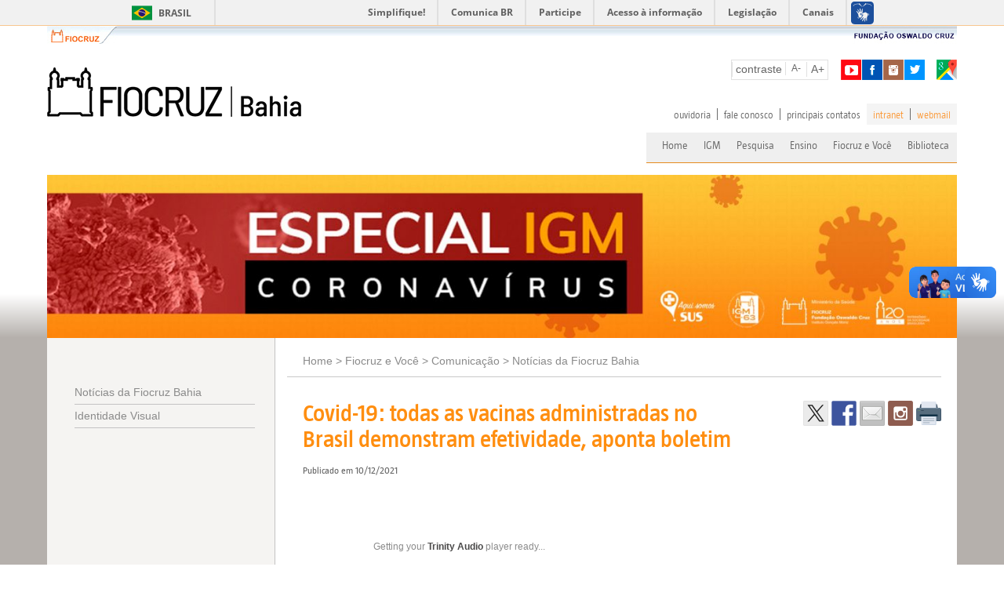

--- FILE ---
content_type: text/html; charset=UTF-8
request_url: https://www.bahia.fiocruz.br/covid-19-todas-as-vacinas-administradas-no-brasil-demonstram-efetividade-aponta-boletim/
body_size: 102095
content:
<!DOCTYPE html>
<html class="no-js" lang="pt-BR">
<head>
       <!-- Google tag (gtag.js) -->
	<script async src="https://www.googletagmanager.com/gtag/js?id=G-6YF81QKPYS"></script>
	<script>
		window.dataLayer = window.dataLayer || [];
		function gtag(){dataLayer.push(arguments);}
		gtag('js', new Date());
		gtag('config', 'G-6YF81QKPYS');
	</script>


	<meta charset="UTF-8" />
	<meta name="viewport" content="width=device-width, initial-scale=1.0" />
        <meta http-equiv="X-UA-Compatible" content="IE=Edge" >
	<link rel="profile" href="http://gmpg.org/xfn/11" />
	<link rel="pingback" href="https://www.bahia.fiocruz.br/xmlrpc.php" />
			<link href="https://www.bahia.fiocruz.br/wp-content/themes/fiocruz/assets/images/favicon.ico" rel="shortcut icon" />
		<!--[if lt IE 9]>
	<script src="https://www.bahia.fiocruz.br/wp-content/themes/fiocruz/assets/js/html5.js"></script>
	<![endif]-->
	<title>Covid-19: todas as vacinas administradas no Brasil demonstram efetividade, aponta boletim &#8211; Instituto Gonçalo Moniz</title>
<meta name='robots' content='max-image-preview:large' />
<link rel='dns-prefetch' href='//www.bahia.fiocruz.br' />
<link rel='dns-prefetch' href='//barra.brasil.gov.br' />
<link rel='dns-prefetch' href='//ws.sharethis.com' />
<link rel="alternate" type="application/rss+xml" title="Feed para Instituto Gonçalo Moniz &raquo;" href="https://www.bahia.fiocruz.br/feed/" />
<link rel="alternate" type="application/rss+xml" title="Feed de comentários para Instituto Gonçalo Moniz &raquo;" href="https://www.bahia.fiocruz.br/comments/feed/" />
<link rel="alternate" title="oEmbed (JSON)" type="application/json+oembed" href="https://www.bahia.fiocruz.br/wp-json/oembed/1.0/embed?url=https%3A%2F%2Fwww.bahia.fiocruz.br%2Fcovid-19-todas-as-vacinas-administradas-no-brasil-demonstram-efetividade-aponta-boletim%2F" />
<link rel="alternate" title="oEmbed (XML)" type="text/xml+oembed" href="https://www.bahia.fiocruz.br/wp-json/oembed/1.0/embed?url=https%3A%2F%2Fwww.bahia.fiocruz.br%2Fcovid-19-todas-as-vacinas-administradas-no-brasil-demonstram-efetividade-aponta-boletim%2F&#038;format=xml" />
<meta property="og:image" content="https://www.bahia.fiocruz.br/wp-content/uploads/2021/12/sdrtbhr5t-217x300.png" /><style id='wp-img-auto-sizes-contain-inline-css' type='text/css'>
img:is([sizes=auto i],[sizes^="auto," i]){contain-intrinsic-size:3000px 1500px}
/*# sourceURL=wp-img-auto-sizes-contain-inline-css */
</style>
<link rel='stylesheet' id='odin-style-css' href='https://www.bahia.fiocruz.br/wp-content/themes/fiocruz/assets/css/style.css' type='text/css' media='all' />
<link rel='stylesheet' id='taz-font-style-css' href='https://www.bahia.fiocruz.br/wp-content/themes/fiocruz/assets/fonts/taz/stylesheet.css' type='text/css' media='all' />
<style id='wp-emoji-styles-inline-css' type='text/css'>

	img.wp-smiley, img.emoji {
		display: inline !important;
		border: none !important;
		box-shadow: none !important;
		height: 1em !important;
		width: 1em !important;
		margin: 0 0.07em !important;
		vertical-align: -0.1em !important;
		background: none !important;
		padding: 0 !important;
	}
/*# sourceURL=wp-emoji-styles-inline-css */
</style>
<style id='wp-block-library-inline-css' type='text/css'>
:root{--wp-block-synced-color:#7a00df;--wp-block-synced-color--rgb:122,0,223;--wp-bound-block-color:var(--wp-block-synced-color);--wp-editor-canvas-background:#ddd;--wp-admin-theme-color:#007cba;--wp-admin-theme-color--rgb:0,124,186;--wp-admin-theme-color-darker-10:#006ba1;--wp-admin-theme-color-darker-10--rgb:0,107,160.5;--wp-admin-theme-color-darker-20:#005a87;--wp-admin-theme-color-darker-20--rgb:0,90,135;--wp-admin-border-width-focus:2px}@media (min-resolution:192dpi){:root{--wp-admin-border-width-focus:1.5px}}.wp-element-button{cursor:pointer}:root .has-very-light-gray-background-color{background-color:#eee}:root .has-very-dark-gray-background-color{background-color:#313131}:root .has-very-light-gray-color{color:#eee}:root .has-very-dark-gray-color{color:#313131}:root .has-vivid-green-cyan-to-vivid-cyan-blue-gradient-background{background:linear-gradient(135deg,#00d084,#0693e3)}:root .has-purple-crush-gradient-background{background:linear-gradient(135deg,#34e2e4,#4721fb 50%,#ab1dfe)}:root .has-hazy-dawn-gradient-background{background:linear-gradient(135deg,#faaca8,#dad0ec)}:root .has-subdued-olive-gradient-background{background:linear-gradient(135deg,#fafae1,#67a671)}:root .has-atomic-cream-gradient-background{background:linear-gradient(135deg,#fdd79a,#004a59)}:root .has-nightshade-gradient-background{background:linear-gradient(135deg,#330968,#31cdcf)}:root .has-midnight-gradient-background{background:linear-gradient(135deg,#020381,#2874fc)}:root{--wp--preset--font-size--normal:16px;--wp--preset--font-size--huge:42px}.has-regular-font-size{font-size:1em}.has-larger-font-size{font-size:2.625em}.has-normal-font-size{font-size:var(--wp--preset--font-size--normal)}.has-huge-font-size{font-size:var(--wp--preset--font-size--huge)}.has-text-align-center{text-align:center}.has-text-align-left{text-align:left}.has-text-align-right{text-align:right}.has-fit-text{white-space:nowrap!important}#end-resizable-editor-section{display:none}.aligncenter{clear:both}.items-justified-left{justify-content:flex-start}.items-justified-center{justify-content:center}.items-justified-right{justify-content:flex-end}.items-justified-space-between{justify-content:space-between}.screen-reader-text{border:0;clip-path:inset(50%);height:1px;margin:-1px;overflow:hidden;padding:0;position:absolute;width:1px;word-wrap:normal!important}.screen-reader-text:focus{background-color:#ddd;clip-path:none;color:#444;display:block;font-size:1em;height:auto;left:5px;line-height:normal;padding:15px 23px 14px;text-decoration:none;top:5px;width:auto;z-index:100000}html :where(.has-border-color){border-style:solid}html :where([style*=border-top-color]){border-top-style:solid}html :where([style*=border-right-color]){border-right-style:solid}html :where([style*=border-bottom-color]){border-bottom-style:solid}html :where([style*=border-left-color]){border-left-style:solid}html :where([style*=border-width]){border-style:solid}html :where([style*=border-top-width]){border-top-style:solid}html :where([style*=border-right-width]){border-right-style:solid}html :where([style*=border-bottom-width]){border-bottom-style:solid}html :where([style*=border-left-width]){border-left-style:solid}html :where(img[class*=wp-image-]){height:auto;max-width:100%}:where(figure){margin:0 0 1em}html :where(.is-position-sticky){--wp-admin--admin-bar--position-offset:var(--wp-admin--admin-bar--height,0px)}@media screen and (max-width:600px){html :where(.is-position-sticky){--wp-admin--admin-bar--position-offset:0px}}

/*# sourceURL=wp-block-library-inline-css */
</style><style id='global-styles-inline-css' type='text/css'>
:root{--wp--preset--aspect-ratio--square: 1;--wp--preset--aspect-ratio--4-3: 4/3;--wp--preset--aspect-ratio--3-4: 3/4;--wp--preset--aspect-ratio--3-2: 3/2;--wp--preset--aspect-ratio--2-3: 2/3;--wp--preset--aspect-ratio--16-9: 16/9;--wp--preset--aspect-ratio--9-16: 9/16;--wp--preset--color--black: #000000;--wp--preset--color--cyan-bluish-gray: #abb8c3;--wp--preset--color--white: #ffffff;--wp--preset--color--pale-pink: #f78da7;--wp--preset--color--vivid-red: #cf2e2e;--wp--preset--color--luminous-vivid-orange: #ff6900;--wp--preset--color--luminous-vivid-amber: #fcb900;--wp--preset--color--light-green-cyan: #7bdcb5;--wp--preset--color--vivid-green-cyan: #00d084;--wp--preset--color--pale-cyan-blue: #8ed1fc;--wp--preset--color--vivid-cyan-blue: #0693e3;--wp--preset--color--vivid-purple: #9b51e0;--wp--preset--gradient--vivid-cyan-blue-to-vivid-purple: linear-gradient(135deg,rgb(6,147,227) 0%,rgb(155,81,224) 100%);--wp--preset--gradient--light-green-cyan-to-vivid-green-cyan: linear-gradient(135deg,rgb(122,220,180) 0%,rgb(0,208,130) 100%);--wp--preset--gradient--luminous-vivid-amber-to-luminous-vivid-orange: linear-gradient(135deg,rgb(252,185,0) 0%,rgb(255,105,0) 100%);--wp--preset--gradient--luminous-vivid-orange-to-vivid-red: linear-gradient(135deg,rgb(255,105,0) 0%,rgb(207,46,46) 100%);--wp--preset--gradient--very-light-gray-to-cyan-bluish-gray: linear-gradient(135deg,rgb(238,238,238) 0%,rgb(169,184,195) 100%);--wp--preset--gradient--cool-to-warm-spectrum: linear-gradient(135deg,rgb(74,234,220) 0%,rgb(151,120,209) 20%,rgb(207,42,186) 40%,rgb(238,44,130) 60%,rgb(251,105,98) 80%,rgb(254,248,76) 100%);--wp--preset--gradient--blush-light-purple: linear-gradient(135deg,rgb(255,206,236) 0%,rgb(152,150,240) 100%);--wp--preset--gradient--blush-bordeaux: linear-gradient(135deg,rgb(254,205,165) 0%,rgb(254,45,45) 50%,rgb(107,0,62) 100%);--wp--preset--gradient--luminous-dusk: linear-gradient(135deg,rgb(255,203,112) 0%,rgb(199,81,192) 50%,rgb(65,88,208) 100%);--wp--preset--gradient--pale-ocean: linear-gradient(135deg,rgb(255,245,203) 0%,rgb(182,227,212) 50%,rgb(51,167,181) 100%);--wp--preset--gradient--electric-grass: linear-gradient(135deg,rgb(202,248,128) 0%,rgb(113,206,126) 100%);--wp--preset--gradient--midnight: linear-gradient(135deg,rgb(2,3,129) 0%,rgb(40,116,252) 100%);--wp--preset--font-size--small: 13px;--wp--preset--font-size--medium: 20px;--wp--preset--font-size--large: 36px;--wp--preset--font-size--x-large: 42px;--wp--preset--spacing--20: 0.44rem;--wp--preset--spacing--30: 0.67rem;--wp--preset--spacing--40: 1rem;--wp--preset--spacing--50: 1.5rem;--wp--preset--spacing--60: 2.25rem;--wp--preset--spacing--70: 3.38rem;--wp--preset--spacing--80: 5.06rem;--wp--preset--shadow--natural: 6px 6px 9px rgba(0, 0, 0, 0.2);--wp--preset--shadow--deep: 12px 12px 50px rgba(0, 0, 0, 0.4);--wp--preset--shadow--sharp: 6px 6px 0px rgba(0, 0, 0, 0.2);--wp--preset--shadow--outlined: 6px 6px 0px -3px rgb(255, 255, 255), 6px 6px rgb(0, 0, 0);--wp--preset--shadow--crisp: 6px 6px 0px rgb(0, 0, 0);}:where(.is-layout-flex){gap: 0.5em;}:where(.is-layout-grid){gap: 0.5em;}body .is-layout-flex{display: flex;}.is-layout-flex{flex-wrap: wrap;align-items: center;}.is-layout-flex > :is(*, div){margin: 0;}body .is-layout-grid{display: grid;}.is-layout-grid > :is(*, div){margin: 0;}:where(.wp-block-columns.is-layout-flex){gap: 2em;}:where(.wp-block-columns.is-layout-grid){gap: 2em;}:where(.wp-block-post-template.is-layout-flex){gap: 1.25em;}:where(.wp-block-post-template.is-layout-grid){gap: 1.25em;}.has-black-color{color: var(--wp--preset--color--black) !important;}.has-cyan-bluish-gray-color{color: var(--wp--preset--color--cyan-bluish-gray) !important;}.has-white-color{color: var(--wp--preset--color--white) !important;}.has-pale-pink-color{color: var(--wp--preset--color--pale-pink) !important;}.has-vivid-red-color{color: var(--wp--preset--color--vivid-red) !important;}.has-luminous-vivid-orange-color{color: var(--wp--preset--color--luminous-vivid-orange) !important;}.has-luminous-vivid-amber-color{color: var(--wp--preset--color--luminous-vivid-amber) !important;}.has-light-green-cyan-color{color: var(--wp--preset--color--light-green-cyan) !important;}.has-vivid-green-cyan-color{color: var(--wp--preset--color--vivid-green-cyan) !important;}.has-pale-cyan-blue-color{color: var(--wp--preset--color--pale-cyan-blue) !important;}.has-vivid-cyan-blue-color{color: var(--wp--preset--color--vivid-cyan-blue) !important;}.has-vivid-purple-color{color: var(--wp--preset--color--vivid-purple) !important;}.has-black-background-color{background-color: var(--wp--preset--color--black) !important;}.has-cyan-bluish-gray-background-color{background-color: var(--wp--preset--color--cyan-bluish-gray) !important;}.has-white-background-color{background-color: var(--wp--preset--color--white) !important;}.has-pale-pink-background-color{background-color: var(--wp--preset--color--pale-pink) !important;}.has-vivid-red-background-color{background-color: var(--wp--preset--color--vivid-red) !important;}.has-luminous-vivid-orange-background-color{background-color: var(--wp--preset--color--luminous-vivid-orange) !important;}.has-luminous-vivid-amber-background-color{background-color: var(--wp--preset--color--luminous-vivid-amber) !important;}.has-light-green-cyan-background-color{background-color: var(--wp--preset--color--light-green-cyan) !important;}.has-vivid-green-cyan-background-color{background-color: var(--wp--preset--color--vivid-green-cyan) !important;}.has-pale-cyan-blue-background-color{background-color: var(--wp--preset--color--pale-cyan-blue) !important;}.has-vivid-cyan-blue-background-color{background-color: var(--wp--preset--color--vivid-cyan-blue) !important;}.has-vivid-purple-background-color{background-color: var(--wp--preset--color--vivid-purple) !important;}.has-black-border-color{border-color: var(--wp--preset--color--black) !important;}.has-cyan-bluish-gray-border-color{border-color: var(--wp--preset--color--cyan-bluish-gray) !important;}.has-white-border-color{border-color: var(--wp--preset--color--white) !important;}.has-pale-pink-border-color{border-color: var(--wp--preset--color--pale-pink) !important;}.has-vivid-red-border-color{border-color: var(--wp--preset--color--vivid-red) !important;}.has-luminous-vivid-orange-border-color{border-color: var(--wp--preset--color--luminous-vivid-orange) !important;}.has-luminous-vivid-amber-border-color{border-color: var(--wp--preset--color--luminous-vivid-amber) !important;}.has-light-green-cyan-border-color{border-color: var(--wp--preset--color--light-green-cyan) !important;}.has-vivid-green-cyan-border-color{border-color: var(--wp--preset--color--vivid-green-cyan) !important;}.has-pale-cyan-blue-border-color{border-color: var(--wp--preset--color--pale-cyan-blue) !important;}.has-vivid-cyan-blue-border-color{border-color: var(--wp--preset--color--vivid-cyan-blue) !important;}.has-vivid-purple-border-color{border-color: var(--wp--preset--color--vivid-purple) !important;}.has-vivid-cyan-blue-to-vivid-purple-gradient-background{background: var(--wp--preset--gradient--vivid-cyan-blue-to-vivid-purple) !important;}.has-light-green-cyan-to-vivid-green-cyan-gradient-background{background: var(--wp--preset--gradient--light-green-cyan-to-vivid-green-cyan) !important;}.has-luminous-vivid-amber-to-luminous-vivid-orange-gradient-background{background: var(--wp--preset--gradient--luminous-vivid-amber-to-luminous-vivid-orange) !important;}.has-luminous-vivid-orange-to-vivid-red-gradient-background{background: var(--wp--preset--gradient--luminous-vivid-orange-to-vivid-red) !important;}.has-very-light-gray-to-cyan-bluish-gray-gradient-background{background: var(--wp--preset--gradient--very-light-gray-to-cyan-bluish-gray) !important;}.has-cool-to-warm-spectrum-gradient-background{background: var(--wp--preset--gradient--cool-to-warm-spectrum) !important;}.has-blush-light-purple-gradient-background{background: var(--wp--preset--gradient--blush-light-purple) !important;}.has-blush-bordeaux-gradient-background{background: var(--wp--preset--gradient--blush-bordeaux) !important;}.has-luminous-dusk-gradient-background{background: var(--wp--preset--gradient--luminous-dusk) !important;}.has-pale-ocean-gradient-background{background: var(--wp--preset--gradient--pale-ocean) !important;}.has-electric-grass-gradient-background{background: var(--wp--preset--gradient--electric-grass) !important;}.has-midnight-gradient-background{background: var(--wp--preset--gradient--midnight) !important;}.has-small-font-size{font-size: var(--wp--preset--font-size--small) !important;}.has-medium-font-size{font-size: var(--wp--preset--font-size--medium) !important;}.has-large-font-size{font-size: var(--wp--preset--font-size--large) !important;}.has-x-large-font-size{font-size: var(--wp--preset--font-size--x-large) !important;}
/*# sourceURL=global-styles-inline-css */
</style>

<style id='classic-theme-styles-inline-css' type='text/css'>
/*! This file is auto-generated */
.wp-block-button__link{color:#fff;background-color:#32373c;border-radius:9999px;box-shadow:none;text-decoration:none;padding:calc(.667em + 2px) calc(1.333em + 2px);font-size:1.125em}.wp-block-file__button{background:#32373c;color:#fff;text-decoration:none}
/*# sourceURL=/wp-includes/css/classic-themes.min.css */
</style>
<link rel='stylesheet' id='contact-form-7-bootstrap-style-css' href='https://www.bahia.fiocruz.br/wp-content/plugins/bootstrap-for-contact-form-7/assets/dist/css/style.min.css?ver=6.9' type='text/css' media='all' />
<link rel='stylesheet' id='flexslider-style-css' href='https://www.bahia.fiocruz.br/wp-content/themes/fiocruz/assets/js/flexslider/flexslider.css?ver=6.9' type='text/css' media='all' />
<script type="text/javascript" src="https://www.bahia.fiocruz.br/wp-includes/js/jquery/jquery.min.js?ver=3.7.1" id="jquery-core-js"></script>
<script type="text/javascript" src="https://www.bahia.fiocruz.br/wp-includes/js/jquery/jquery-migrate.min.js?ver=3.4.1" id="jquery-migrate-js"></script>
<script type="text/javascript" src="https://www.bahia.fiocruz.br/wp-content/themes/fiocruz/assets/js/fcz-all.js?ver=6.9" id="fcz-all-script-js"></script>
<script type="text/javascript" src="https://www.bahia.fiocruz.br/wp-content/themes/fiocruz/assets/js/flexslider/jquery.flexslider.js?ver=6.9" id="flexslider-script-js"></script>
<script id='st_insights_js' type="text/javascript" src="https://ws.sharethis.com/button/st_insights.js?publisher=eba0f3ba-f9ab-408c-bc68-c28af5afe749&amp;product=feather&amp;ver=1762881182" id="feather-sharethis-js"></script>
<link rel="https://api.w.org/" href="https://www.bahia.fiocruz.br/wp-json/" /><link rel="alternate" title="JSON" type="application/json" href="https://www.bahia.fiocruz.br/wp-json/wp/v2/posts/22884" /><link rel="canonical" href="https://www.bahia.fiocruz.br/covid-19-todas-as-vacinas-administradas-no-brasil-demonstram-efetividade-aponta-boletim/" />
<link rel='shortlink' href='https://www.bahia.fiocruz.br/?p=22884' />
<link href="https://trinitymedia.ai/" rel="preconnect" crossorigin="anonymous" />
<link href="https://vd.trinitymedia.ai/" rel="preconnect" crossorigin="anonymous" />
		<style type="text/css">
			div.wpcf7 .ajax-loader {
				background-image: url('https://www.bahia.fiocruz.br/wp-content/plugins/contact-form-7/images/ajax-loader.gif');
			}
		</style>
		
<style type="text/css"></style>
<style>
.synved-social-resolution-single {
display: inline-block;
}
.synved-social-resolution-normal {
display: inline-block;
}
.synved-social-resolution-hidef {
display: none;
}

@media only screen and (min--moz-device-pixel-ratio: 2),
only screen and (-o-min-device-pixel-ratio: 2/1),
only screen and (-webkit-min-device-pixel-ratio: 2),
only screen and (min-device-pixel-ratio: 2),
only screen and (min-resolution: 2dppx),
only screen and (min-resolution: 192dpi) {
	.synved-social-resolution-normal {
	display: none;
	}
	.synved-social-resolution-hidef {
	display: inline-block;
	}
}
</style>                    <!--    
    <script type="text/javascript">//<![CDATA[
        if( document.URL != "http://hml-www.bahia.fiocruz.br/" ){
            var _gaq = _gaq || [];
            _gaq.push(['_setAccount', 'UA-46692175-1']);
            _gaq.push(['_trackPageview'], ['_trackPageLoadTime']);
            (function () {
                var ga = document.createElement('script');
                ga.type = 'text/javascript';
                ga.async = true;
                ga.src = ('https:' === document.location.protocol ? 'https://ssl' : 'http://www') + '.google-analytics.com/ga.js';
                var s = document.getElementsByTagName('script')[0];
                s.parentNode.insertBefore(ga, s);
            })();
        }
        //]]>
    </script> 
-->   
<link rel='stylesheet' id='dashicons-css' href='https://www.bahia.fiocruz.br/wp-includes/css/dashicons.min.css?ver=6.9' type='text/css' media='all' />
<link rel='stylesheet' id='thickbox-css' href='https://www.bahia.fiocruz.br/wp-includes/js/thickbox/thickbox.css?ver=6.9' type='text/css' media='all' />
</head>

<body class="wp-singular post-template-default single single-post postid-22884 single-format-standard wp-theme-fiocruz">
<!-- Google Tag Manager (noscript) --><noscript><iframe src="https://www.googletagmanager.com/ns.html?id=GTM-PC7KWHG"
height="0" width="0" style="display:none;visibility:hidden"></iframe></noscript><!-- End Google Tag Manager (noscript) -->
            
	<div class="container-site">

                    <div id="barra-brasil" style="background:#7F7F7F; height: 20px; padding:0 0 0 10px;display:block;"> 
                        <ul id="menu-barra-temp" style="list-style:none;">
                                <li style="display:inline; float:left;padding-right:10px; margin-right:10px; border-right:1px solid #EDEDED"><a href="http://brasil.gov.br" style="font-family:sans,sans-serif; text-decoration:none; color:white;">Portal do Governo Brasileiro</a></li> 
                                <li><a style="font-family:sans,sans-serif; text-decoration:none; color:white;" href="http://epwg.governoeletronico.gov.br/barra/atualize.html">Atualize sua Barra de Governo</a></li>
                        </ul>
                    </div> <!-- #barra-brasil-->
            
                    <header id="header">
                        
                        <div class="container cabecalho" > 
                            
                            <div id="barra-fiocruz">
                                <div id="logo"><a href="http://www.fiocruz.br" target="_blank"><img title="Fiocruz" alt="Fiocruz" src="https://www.bahia.fiocruz.br/wp-content/themes/fiocruz/assets/images/logo.jpg"></a></div>
                                <div id="fundacao"><a href="http://www.fiocruz.br" target="_blank"><img title="Fundação Oswaldo Cruz" alt="Fundação Oswaldo Cruz" src="https://www.bahia.fiocruz.br/wp-content/themes/fiocruz/assets/images/titulo_fiocruz.jpg"></a></div>
                            </div>
                            
                            <div id="info-navegador" style="display:none;"></div>

                                <div style="display: inline">
                                    <!--botao do menu responsivo -->
                                    <div style="float: left">
                                        <a class="botao-menu visible-xs text-hide">menu</a>
                                    </div>   
                                    <div style="float: left" class="container-logo">
                                        <h1 class="site-title" style="float: left">
                                            <a href="https://www.bahia.fiocruz.br" class="text-hide" title="Instituto Gonçalo Moniz" rel="home">
                                                <img src="https://www.bahia.fiocruz.br/wp-content/themes/fiocruz/assets/images/logo-mobile.png"></img>
                                            </a>
                                        </h1>
                                    </div>
<!--                                   <div id="banner-coronasite">                                        
                                       <a href="https://coronavirus.bahia.fiocruz.br" target="_blank"> <img src=""></img></a>
                                   </div> -->
<!--                                   <div id="selo-oswaldocruz">                                        
                                            <img src=""></img>
                                    </div> 
                                    
                                    <div id="selo-sus-header">
                                           <img src=""></img>
                                    </div> -->
                                    
                                    
                                </div>  
                                <!--listagem de midias socias -->
                                <ul class="midias-sociais visible-sm visible-md visible-lg">
                                    <li><a href="https://www.youtube.com/user/FiocruzBahiaASCOM/featured" target="_blank" class="text-hide youtube">1</a></li>                                     <li><a href="https://www.facebook.com/fiocruzbahiaoficial" target="_blank" class="text-hide facebook">2</a></li>                                    <li><a href="https://www.instagram.com/fiocruzbahia" target="_blank" class="text-hide instagram">3</a></li>                                    <li><a href="https://twitter.com/fiocruzbahia" target="_blank" class="text-hide twitter">3</a></li>                                    <li class="last"><a href="https://www.bahia.fiocruz.br/localizacao/" class="text-hide maps">4</a></li>                                  
                                </ul>
                                <!--itens de acessibilidade -->
                                <div class="acessibilidade visible-sm visible-md visible-lg">
                                    <a href="#" onclick="contraste()">contraste</a>
                                    <a href="javascript:font_resize(0);" class="txt-menos">A-</a>
                                    <a href="javascript:font_resize(1);" class="txt-mais">A+</a>
                                </div>
                            
                                <nav class="container-menu-topo visible-sm visible-md visible-lg"><ul id="menu-topo" class="menu"><li id="menu-item-499" class="menu-item menu-item-type-post_type menu-item-object-page menu-item-499"><a href="https://www.bahia.fiocruz.br/fiocruz-e-voce/ouvidoria/">ouvidoria</a></li>
<li id="menu-item-42" class="menu-item menu-item-type-post_type menu-item-object-page menu-item-42"><a href="https://www.bahia.fiocruz.br/fiocruz-e-voce/fale-conosco/">fale conosco</a></li>
<li id="menu-item-515" class="last menu-item menu-item-type-post_type menu-item-object-page menu-item-515"><a href="https://www.bahia.fiocruz.br/principais-contatos/">principais contatos</a></li>
<li id="menu-item-47" class="bg-menu menu-item menu-item-type-custom menu-item-object-custom menu-item-47"><a target="_blank" href="https://intranet.bahia.fiocruz.br/">intranet</a></li>
<li id="menu-item-48" class="bg-menu last menu-item menu-item-type-custom menu-item-object-custom menu-item-48"><a target="_blank" href="https://outlook.office.com/">webmail</a></li>
</ul></nav>                                
                                <nav class="container-menu-principal visible-sm visible-md visible-lg"><ul id="menu-principal" class="menu-principal-geral"><li id="menu-item-37" class="menu-item menu-item-type-custom menu-item-object-custom menu-item-home menu-item-37"><a title="Home" href="https://www.bahia.fiocruz.br">Home</a></li>
<li id="menu-item-38" class="menu-item menu-item-type-post_type menu-item-object-page menu-item-has-children menu-item-38 dropdown"><a title="IGM" class="dropdown-toggle">IGM </a>
<ul role="menu" class=" dropdown-menu">
	<li id="menu-item-645" class="menu-item menu-item-type-post_type menu-item-object-page menu-item-645"><a title="Histórico" href="https://www.bahia.fiocruz.br/cpqgm/historico/">Histórico</a></li>
	<li id="menu-item-1981" class="menu-item menu-item-type-post_type menu-item-object-page menu-item-1981"><a title="CD" href="https://www.bahia.fiocruz.br/conselho-deliberativo/">CD</a></li>
	<li id="menu-item-152" class="menu-item menu-item-type-post_type menu-item-object-page menu-item-152"><a title="Diretoria" href="https://www.bahia.fiocruz.br/cpqgm/diretoria/">Diretoria</a></li>
	<li id="menu-item-176" class="menu-item menu-item-type-post_type menu-item-object-page menu-item-176"><a title="Missão, Visão e Valores" href="https://www.bahia.fiocruz.br/cpqgm/missao-visao-e-valores/">Missão, Visão e Valores</a></li>
	<li id="menu-item-184" class="menu-item menu-item-type-post_type menu-item-object-page menu-item-184"><a title="Estrutura Organizacional" href="https://www.bahia.fiocruz.br/cpqgm/estrutura-organizacional/">Estrutura Organizacional</a></li>
	<li id="menu-item-167" class="menu-item menu-item-type-post_type menu-item-object-page menu-item-167"><a title="Comitê de Ética em Pesquisa" href="https://www.bahia.fiocruz.br/cpqgm/comite-de-etica-e-pesquisa/">Comitê de Ética em Pesquisa</a></li>
	<li id="menu-item-173" class="menu-item menu-item-type-post_type menu-item-object-page menu-item-173"><a title="Comissão de Ética no Uso de Animais" href="https://www.bahia.fiocruz.br/cpqgm/comite-de-etica-no-uso-de-animais/">Comissão de Ética no Uso de Animais</a></li>
	<li id="menu-item-387" class="menu-item menu-item-type-post_type menu-item-object-page menu-item-387"><a title="Comitê de Saúde e Ambiente" href="https://www.bahia.fiocruz.br/cpqgm/comite-de-saude-e-ambiente/">Comitê de Saúde e Ambiente</a></li>
	<li id="menu-item-179" class="menu-item menu-item-type-post_type menu-item-object-page menu-item-179"><a title="Relatórios Anuais" href="https://www.bahia.fiocruz.br/cpqgm/relatorios-anuais/">Relatórios Anuais</a></li>
	<li id="menu-item-560" class="menu-item menu-item-type-post_type menu-item-object-page menu-item-560"><a title="Guia de Serviços Fiocruz" href="https://www.bahia.fiocruz.br/cpqgm/carta-de-servicos/">Guia de Serviços Fiocruz</a></li>
	<li id="menu-item-513" class="menu-item menu-item-type-post_type menu-item-object-page menu-item-513"><a title="Principais Contatos" href="https://www.bahia.fiocruz.br/principais-contatos/">Principais Contatos</a></li>
	<li id="menu-item-15494" class="menu-item menu-item-type-post_type menu-item-object-page menu-item-15494"><a title="Serviço de Qualidade e Biossegurança" href="https://www.bahia.fiocruz.br/servico-de-qualidade-e-biosseguranca/">Serviço de Qualidade e Biossegurança</a></li>
</ul>
</li>
<li id="menu-item-25065" class="menu-item menu-item-type-custom menu-item-object-custom menu-item-has-children menu-item-25065 dropdown"><a title="Pesquisa" class="dropdown-toggle">Pesquisa </a>
<ul role="menu" class=" dropdown-menu">
	<li id="menu-item-286" class="menu-item menu-item-type-taxonomy menu-item-object-category menu-item-286"><a title="Temas de Pesquisas" href="https://www.bahia.fiocruz.br/categoria/pesquisa/temas-de-pesquisas/">Temas de Pesquisas</a></li>
	<li id="menu-item-1228" class="menu-item menu-item-type-post_type menu-item-object-page menu-item-1228"><a title="Plataformas e Serviços" href="https://www.bahia.fiocruz.br/plataformas/">Plataformas e Serviços</a></li>
	<li id="menu-item-283" class="menu-item menu-item-type-taxonomy menu-item-object-category menu-item-283"><a title="Laboratórios" href="https://www.bahia.fiocruz.br/categoria/pesquisa/laboratorios/">Laboratórios</a></li>
	<li id="menu-item-1377" class="menu-item menu-item-type-post_type menu-item-object-page menu-item-1377"><a title="Serviços de Referência" href="https://www.bahia.fiocruz.br/servicos-de-referencia/">Serviços de Referência</a></li>
	<li id="menu-item-198" class="menu-item menu-item-type-post_type menu-item-object-page menu-item-198"><a title="Comissão Interna de Biossegurança" href="https://www.bahia.fiocruz.br/comissao-de-biosseguranca/">Comissão Interna de Biossegurança</a></li>
	<li id="menu-item-200" class="menu-item menu-item-type-post_type menu-item-object-page menu-item-200"><a title="Núcleo de Inovação Tecnológica" href="https://www.bahia.fiocruz.br/nucleo-de-inovacao-tecnologica/">Núcleo de Inovação Tecnológica</a></li>
	<li id="menu-item-389" class="menu-item menu-item-type-post_type menu-item-object-page menu-item-389"><a title="Relação Anual de Publicações" href="https://www.bahia.fiocruz.br/relacao-anual-de-publicacoes/">Relação Anual de Publicações</a></li>
	<li id="menu-item-4210" class="menu-item menu-item-type-post_type menu-item-object-page menu-item-4210"><a title="CIDACS" href="https://www.bahia.fiocruz.br/cidacs/">CIDACS</a></li>
</ul>
</li>
<li id="menu-item-49" class="menu-item menu-item-type-custom menu-item-object-custom menu-item-has-children menu-item-49 dropdown"><a title="Ensino" class="dropdown-toggle">Ensino </a>
<ul role="menu" class=" dropdown-menu">
	<li id="menu-item-221" class="menu-item menu-item-type-post_type menu-item-object-page menu-item-221"><a title="Pós-graduação Stricto Sensu" href="https://www.bahia.fiocruz.br/ensino/pos-graduacao-stricto-sensu/">Pós-graduação Stricto Sensu</a></li>
	<li id="menu-item-394" class="menu-item menu-item-type-post_type menu-item-object-page menu-item-394"><a title="Pós-Graduação Lato Sensu" href="https://www.bahia.fiocruz.br/ensino/pos-graduacao-lato-senso/">Pós-Graduação Lato Sensu</a></li>
	<li id="menu-item-220" class="menu-item menu-item-type-post_type menu-item-object-page menu-item-220"><a title="Cursos e Extensão" href="https://www.bahia.fiocruz.br/ensino/atividades-de-extensao/">Cursos e Extensão</a></li>
	<li id="menu-item-225" class="menu-item menu-item-type-post_type menu-item-object-page menu-item-225"><a title="Iniciação Científica" href="https://www.bahia.fiocruz.br/ensino/iniciacao-cientifica/">Iniciação Científica</a></li>
	<li id="menu-item-718" class="menu-item menu-item-type-taxonomy menu-item-object-category menu-item-718"><a title="Sessões de Patologia" href="https://www.bahia.fiocruz.br/categoria/sessoes-de-patologia/">Sessões de Patologia</a></li>
	<li id="menu-item-417" class="menu-item menu-item-type-post_type menu-item-object-page menu-item-417"><a title="International Students" href="https://www.bahia.fiocruz.br/fiocruz-e-voce/oportunidades/international-visitors/">International Students</a></li>
	<li id="menu-item-2080" class="menu-item menu-item-type-post_type menu-item-object-page menu-item-2080"><a title="Certificados de Eventos" href="https://www.bahia.fiocruz.br/certificado-de-participacao-em-cursoevento/">Certificados de Eventos</a></li>
	<li id="menu-item-1380" class="menu-item menu-item-type-post_type menu-item-object-page menu-item-1380"><a title="Ambiente Virtual (AVA)" href="https://www.bahia.fiocruz.br/ava/">Ambiente Virtual (AVA)</a></li>
	<li id="menu-item-3263" class="menu-item menu-item-type-custom menu-item-object-custom menu-item-3263"><a title="Campus Virtual Fiocruz" target="_blank" href="https://cursos.campusvirtual.fiocruz.br">Campus Virtual Fiocruz</a></li>
</ul>
</li>
<li id="menu-item-1591" class="menu-item menu-item-type-post_type menu-item-object-page menu-item-has-children menu-item-1591 dropdown"><a title="Fiocruz e Você" class="dropdown-toggle">Fiocruz e Você </a>
<ul role="menu" class=" dropdown-menu">
	<li id="menu-item-1073" class="menu-item menu-item-type-post_type menu-item-object-page menu-item-has-children menu-item-1073 dropdown"><a title="Comunicação" href="https://www.bahia.fiocruz.br/fiocruz-e-voce/comunicacao/">Comunicação</a>
	<ul role="menu" class=" dropdown-menu">
		<li id="menu-item-1075" class="menu-item menu-item-type-taxonomy menu-item-object-category current-post-ancestor current-menu-parent current-post-parent menu-item-1075"><a title="Notícias da Fiocruz Bahia" href="https://www.bahia.fiocruz.br/categoria/noticias/">Notícias da Fiocruz Bahia</a></li>
		<li id="menu-item-1078" class="menu-item menu-item-type-post_type menu-item-object-page menu-item-1078"><a title="Identidade Visual" href="https://www.bahia.fiocruz.br/identidade-visual/">Identidade Visual</a></li>
	</ul>
</li>
	<li id="menu-item-1081" class="menu-item menu-item-type-post_type menu-item-object-page menu-item-1081"><a title="Divulgação Científica" href="https://www.bahia.fiocruz.br/fiocruz-e-voce/divulgacao-cientifica/">Divulgação Científica</a></li>
	<li id="menu-item-498" class="menu-item menu-item-type-post_type menu-item-object-page menu-item-498"><a title="Ouvidoria" href="https://www.bahia.fiocruz.br/fiocruz-e-voce/ouvidoria/">Ouvidoria</a></li>
	<li id="menu-item-231" class="menu-item menu-item-type-post_type menu-item-object-page menu-item-231"><a title="Oportunidades" href="https://www.bahia.fiocruz.br/fiocruz-e-voce/oportunidades/">Oportunidades</a></li>
	<li id="menu-item-588" class="menu-item menu-item-type-post_type menu-item-object-page menu-item-588"><a title="Guia de Serviços Fiocruz" href="https://www.bahia.fiocruz.br/cpqgm/carta-de-servicos/">Guia de Serviços Fiocruz</a></li>
	<li id="menu-item-1878" class="menu-item menu-item-type-custom menu-item-object-custom menu-item-1878"><a title="Disco Virtual" target="_blank" href="http://igmdisk.bahia.fiocruz.br">Disco Virtual</a></li>
	<li id="menu-item-514" class="menu-item menu-item-type-post_type menu-item-object-page menu-item-514"><a title="Principais Contatos" href="https://www.bahia.fiocruz.br/principais-contatos/">Principais Contatos</a></li>
</ul>
</li>
<li id="menu-item-1414" class="menu-item menu-item-type-post_type menu-item-object-page menu-item-has-children menu-item-1414 dropdown"><a title="Biblioteca" class="dropdown-toggle">Biblioteca </a>
<ul role="menu" class=" dropdown-menu">
	<li id="menu-item-1421" class="menu-item menu-item-type-post_type menu-item-object-page menu-item-1421"><a title="Acervo e Estrutura" href="https://www.bahia.fiocruz.br/biblioteca/acervo-e-estrutura/">Acervo e Estrutura</a></li>
	<li id="menu-item-2524" class="menu-item menu-item-type-custom menu-item-object-custom menu-item-2524"><a title="Pesquisa de acervos" target="_blank" href="https://acervos.icict.fiocruz.br/">Pesquisa de acervos</a></li>
	<li id="menu-item-2134" class="menu-item menu-item-type-custom menu-item-object-custom menu-item-2134"><a title="Arca" target="_blank" href="http://www.arca.fiocruz.br/">Arca</a></li>
	<li id="menu-item-1418" class="menu-item menu-item-type-post_type menu-item-object-page menu-item-1418"><a title="Periódicos" href="https://www.bahia.fiocruz.br/biblioteca/periodicos/">Periódicos</a></li>
	<li id="menu-item-1415" class="menu-item menu-item-type-post_type menu-item-object-page menu-item-1415"><a title="Livros Eletrônicos" href="https://www.bahia.fiocruz.br/biblioteca/livros-eletronicos/">Livros Eletrônicos</a></li>
	<li id="menu-item-1419" class="menu-item menu-item-type-post_type menu-item-object-page menu-item-1419"><a title="Serviços" href="https://www.bahia.fiocruz.br/biblioteca/servicos/">Serviços</a></li>
	<li id="menu-item-1420" class="menu-item menu-item-type-post_type menu-item-object-page menu-item-1420"><a title="Produtos Compilados" href="https://www.bahia.fiocruz.br/biblioteca/produtos-compilados/">Produtos Compilados</a></li>
	<li id="menu-item-2525" class="menu-item menu-item-type-custom menu-item-object-custom menu-item-2525"><a title="Rede de Biblioteca da Fiocruz" href="http://www.fiocruz.br/redebibliotecas/cgi/cgilua.exe/sys/start.htm?tpl=home">Rede de Biblioteca da Fiocruz</a></li>
	<li id="menu-item-1417" class="menu-item menu-item-type-post_type menu-item-object-page menu-item-1417"><a title="Fontes de Informação" href="https://www.bahia.fiocruz.br/biblioteca/outras-bibliotecas/">Fontes de Informação</a></li>
	<li id="menu-item-1416" class="menu-item menu-item-type-post_type menu-item-object-page menu-item-1416"><a title="Equipe e Contato" href="https://www.bahia.fiocruz.br/biblioteca/equipe-e-contato/">Equipe e Contato</a></li>
</ul>
</li>
</ul></nav>                                
                                <!--carrega o menu principal responsivo -->
                                <nav  id="container-menu-principal" class="container-menu-principal visible-xs">

                                    <ul id="menu-principal-responsivo" class="menu-principal-geral"><li class="menu-item menu-item-type-custom menu-item-object-custom menu-item-home menu-item-37"><a title="Home" href="https://www.bahia.fiocruz.br">Home</a></li>
<li class="menu-item menu-item-type-post_type menu-item-object-page menu-item-has-children menu-item-38 dropdown"><a title="IGM" class="dropdown-toggle">IGM </a>
<ul role="menu" class=" dropdown-menu">
	<li class="menu-item menu-item-type-post_type menu-item-object-page menu-item-645"><a title="Histórico" href="https://www.bahia.fiocruz.br/cpqgm/historico/">Histórico</a></li>
	<li class="menu-item menu-item-type-post_type menu-item-object-page menu-item-1981"><a title="CD" href="https://www.bahia.fiocruz.br/conselho-deliberativo/">CD</a></li>
	<li class="menu-item menu-item-type-post_type menu-item-object-page menu-item-152"><a title="Diretoria" href="https://www.bahia.fiocruz.br/cpqgm/diretoria/">Diretoria</a></li>
	<li class="menu-item menu-item-type-post_type menu-item-object-page menu-item-176"><a title="Missão, Visão e Valores" href="https://www.bahia.fiocruz.br/cpqgm/missao-visao-e-valores/">Missão, Visão e Valores</a></li>
	<li class="menu-item menu-item-type-post_type menu-item-object-page menu-item-184"><a title="Estrutura Organizacional" href="https://www.bahia.fiocruz.br/cpqgm/estrutura-organizacional/">Estrutura Organizacional</a></li>
	<li class="menu-item menu-item-type-post_type menu-item-object-page menu-item-167"><a title="Comitê de Ética em Pesquisa" href="https://www.bahia.fiocruz.br/cpqgm/comite-de-etica-e-pesquisa/">Comitê de Ética em Pesquisa</a></li>
	<li class="menu-item menu-item-type-post_type menu-item-object-page menu-item-173"><a title="Comissão de Ética no Uso de Animais" href="https://www.bahia.fiocruz.br/cpqgm/comite-de-etica-no-uso-de-animais/">Comissão de Ética no Uso de Animais</a></li>
	<li class="menu-item menu-item-type-post_type menu-item-object-page menu-item-387"><a title="Comitê de Saúde e Ambiente" href="https://www.bahia.fiocruz.br/cpqgm/comite-de-saude-e-ambiente/">Comitê de Saúde e Ambiente</a></li>
	<li class="menu-item menu-item-type-post_type menu-item-object-page menu-item-179"><a title="Relatórios Anuais" href="https://www.bahia.fiocruz.br/cpqgm/relatorios-anuais/">Relatórios Anuais</a></li>
	<li class="menu-item menu-item-type-post_type menu-item-object-page menu-item-560"><a title="Guia de Serviços Fiocruz" href="https://www.bahia.fiocruz.br/cpqgm/carta-de-servicos/">Guia de Serviços Fiocruz</a></li>
	<li class="menu-item menu-item-type-post_type menu-item-object-page menu-item-513"><a title="Principais Contatos" href="https://www.bahia.fiocruz.br/principais-contatos/">Principais Contatos</a></li>
	<li class="menu-item menu-item-type-post_type menu-item-object-page menu-item-15494"><a title="Serviço de Qualidade e Biossegurança" href="https://www.bahia.fiocruz.br/servico-de-qualidade-e-biosseguranca/">Serviço de Qualidade e Biossegurança</a></li>
</ul>
</li>
<li class="menu-item menu-item-type-custom menu-item-object-custom menu-item-has-children menu-item-25065 dropdown"><a title="Pesquisa" class="dropdown-toggle">Pesquisa </a>
<ul role="menu" class=" dropdown-menu">
	<li class="menu-item menu-item-type-taxonomy menu-item-object-category menu-item-286"><a title="Temas de Pesquisas" href="https://www.bahia.fiocruz.br/categoria/pesquisa/temas-de-pesquisas/">Temas de Pesquisas</a></li>
	<li class="menu-item menu-item-type-post_type menu-item-object-page menu-item-1228"><a title="Plataformas e Serviços" href="https://www.bahia.fiocruz.br/plataformas/">Plataformas e Serviços</a></li>
	<li class="menu-item menu-item-type-taxonomy menu-item-object-category menu-item-283"><a title="Laboratórios" href="https://www.bahia.fiocruz.br/categoria/pesquisa/laboratorios/">Laboratórios</a></li>
	<li class="menu-item menu-item-type-post_type menu-item-object-page menu-item-1377"><a title="Serviços de Referência" href="https://www.bahia.fiocruz.br/servicos-de-referencia/">Serviços de Referência</a></li>
	<li class="menu-item menu-item-type-post_type menu-item-object-page menu-item-198"><a title="Comissão Interna de Biossegurança" href="https://www.bahia.fiocruz.br/comissao-de-biosseguranca/">Comissão Interna de Biossegurança</a></li>
	<li class="menu-item menu-item-type-post_type menu-item-object-page menu-item-200"><a title="Núcleo de Inovação Tecnológica" href="https://www.bahia.fiocruz.br/nucleo-de-inovacao-tecnologica/">Núcleo de Inovação Tecnológica</a></li>
	<li class="menu-item menu-item-type-post_type menu-item-object-page menu-item-389"><a title="Relação Anual de Publicações" href="https://www.bahia.fiocruz.br/relacao-anual-de-publicacoes/">Relação Anual de Publicações</a></li>
	<li class="menu-item menu-item-type-post_type menu-item-object-page menu-item-4210"><a title="CIDACS" href="https://www.bahia.fiocruz.br/cidacs/">CIDACS</a></li>
</ul>
</li>
<li class="menu-item menu-item-type-custom menu-item-object-custom menu-item-has-children menu-item-49 dropdown"><a title="Ensino" class="dropdown-toggle">Ensino </a>
<ul role="menu" class=" dropdown-menu">
	<li class="menu-item menu-item-type-post_type menu-item-object-page menu-item-221"><a title="Pós-graduação Stricto Sensu" href="https://www.bahia.fiocruz.br/ensino/pos-graduacao-stricto-sensu/">Pós-graduação Stricto Sensu</a></li>
	<li class="menu-item menu-item-type-post_type menu-item-object-page menu-item-394"><a title="Pós-Graduação Lato Sensu" href="https://www.bahia.fiocruz.br/ensino/pos-graduacao-lato-senso/">Pós-Graduação Lato Sensu</a></li>
	<li class="menu-item menu-item-type-post_type menu-item-object-page menu-item-220"><a title="Cursos e Extensão" href="https://www.bahia.fiocruz.br/ensino/atividades-de-extensao/">Cursos e Extensão</a></li>
	<li class="menu-item menu-item-type-post_type menu-item-object-page menu-item-225"><a title="Iniciação Científica" href="https://www.bahia.fiocruz.br/ensino/iniciacao-cientifica/">Iniciação Científica</a></li>
	<li class="menu-item menu-item-type-taxonomy menu-item-object-category menu-item-718"><a title="Sessões de Patologia" href="https://www.bahia.fiocruz.br/categoria/sessoes-de-patologia/">Sessões de Patologia</a></li>
	<li class="menu-item menu-item-type-post_type menu-item-object-page menu-item-417"><a title="International Students" href="https://www.bahia.fiocruz.br/fiocruz-e-voce/oportunidades/international-visitors/">International Students</a></li>
	<li class="menu-item menu-item-type-post_type menu-item-object-page menu-item-2080"><a title="Certificados de Eventos" href="https://www.bahia.fiocruz.br/certificado-de-participacao-em-cursoevento/">Certificados de Eventos</a></li>
	<li class="menu-item menu-item-type-post_type menu-item-object-page menu-item-1380"><a title="Ambiente Virtual (AVA)" href="https://www.bahia.fiocruz.br/ava/">Ambiente Virtual (AVA)</a></li>
	<li class="menu-item menu-item-type-custom menu-item-object-custom menu-item-3263"><a title="Campus Virtual Fiocruz" target="_blank" href="https://cursos.campusvirtual.fiocruz.br">Campus Virtual Fiocruz</a></li>
</ul>
</li>
<li class="menu-item menu-item-type-post_type menu-item-object-page menu-item-has-children menu-item-1591 dropdown"><a title="Fiocruz e Você" class="dropdown-toggle">Fiocruz e Você </a>
<ul role="menu" class=" dropdown-menu">
	<li class="menu-item menu-item-type-post_type menu-item-object-page menu-item-has-children menu-item-1073 dropdown"><a title="Comunicação" href="https://www.bahia.fiocruz.br/fiocruz-e-voce/comunicacao/">Comunicação</a></li>
	<li class="menu-item menu-item-type-post_type menu-item-object-page menu-item-1081"><a title="Divulgação Científica" href="https://www.bahia.fiocruz.br/fiocruz-e-voce/divulgacao-cientifica/">Divulgação Científica</a></li>
	<li class="menu-item menu-item-type-post_type menu-item-object-page menu-item-498"><a title="Ouvidoria" href="https://www.bahia.fiocruz.br/fiocruz-e-voce/ouvidoria/">Ouvidoria</a></li>
	<li class="menu-item menu-item-type-post_type menu-item-object-page menu-item-231"><a title="Oportunidades" href="https://www.bahia.fiocruz.br/fiocruz-e-voce/oportunidades/">Oportunidades</a></li>
	<li class="menu-item menu-item-type-post_type menu-item-object-page menu-item-588"><a title="Guia de Serviços Fiocruz" href="https://www.bahia.fiocruz.br/cpqgm/carta-de-servicos/">Guia de Serviços Fiocruz</a></li>
	<li class="menu-item menu-item-type-custom menu-item-object-custom menu-item-1878"><a title="Disco Virtual" target="_blank" href="http://igmdisk.bahia.fiocruz.br">Disco Virtual</a></li>
	<li class="menu-item menu-item-type-post_type menu-item-object-page menu-item-514"><a title="Principais Contatos" href="https://www.bahia.fiocruz.br/principais-contatos/">Principais Contatos</a></li>
</ul>
</li>
<li class="menu-item menu-item-type-post_type menu-item-object-page menu-item-has-children menu-item-1414 dropdown"><a title="Biblioteca" class="dropdown-toggle">Biblioteca </a>
<ul role="menu" class=" dropdown-menu">
	<li class="menu-item menu-item-type-post_type menu-item-object-page menu-item-1421"><a title="Acervo e Estrutura" href="https://www.bahia.fiocruz.br/biblioteca/acervo-e-estrutura/">Acervo e Estrutura</a></li>
	<li class="menu-item menu-item-type-custom menu-item-object-custom menu-item-2524"><a title="Pesquisa de acervos" target="_blank" href="https://acervos.icict.fiocruz.br/">Pesquisa de acervos</a></li>
	<li class="menu-item menu-item-type-custom menu-item-object-custom menu-item-2134"><a title="Arca" target="_blank" href="http://www.arca.fiocruz.br/">Arca</a></li>
	<li class="menu-item menu-item-type-post_type menu-item-object-page menu-item-1418"><a title="Periódicos" href="https://www.bahia.fiocruz.br/biblioteca/periodicos/">Periódicos</a></li>
	<li class="menu-item menu-item-type-post_type menu-item-object-page menu-item-1415"><a title="Livros Eletrônicos" href="https://www.bahia.fiocruz.br/biblioteca/livros-eletronicos/">Livros Eletrônicos</a></li>
	<li class="menu-item menu-item-type-post_type menu-item-object-page menu-item-1419"><a title="Serviços" href="https://www.bahia.fiocruz.br/biblioteca/servicos/">Serviços</a></li>
	<li class="menu-item menu-item-type-post_type menu-item-object-page menu-item-1420"><a title="Produtos Compilados" href="https://www.bahia.fiocruz.br/biblioteca/produtos-compilados/">Produtos Compilados</a></li>
	<li class="menu-item menu-item-type-custom menu-item-object-custom menu-item-2525"><a title="Rede de Biblioteca da Fiocruz" href="http://www.fiocruz.br/redebibliotecas/cgi/cgilua.exe/sys/start.htm?tpl=home">Rede de Biblioteca da Fiocruz</a></li>
	<li class="menu-item menu-item-type-post_type menu-item-object-page menu-item-1417"><a title="Fontes de Informação" href="https://www.bahia.fiocruz.br/biblioteca/outras-bibliotecas/">Fontes de Informação</a></li>
	<li class="menu-item menu-item-type-post_type menu-item-object-page menu-item-1416"><a title="Equipe e Contato" href="https://www.bahia.fiocruz.br/biblioteca/equipe-e-contato/">Equipe e Contato</a></li>
</ul>
</li>
</ul>                                    <!--listagem de midias socias do menu responsivo -->
                                    <ul class="midias-sociais">
                                        <li><a href="https://www.youtube.com/user/FiocruzBahiaASCOM/featured" target="_blank" class="text-hide youtube">1</a></li>                                         <li><a href="https://www.facebook.com/fiocruzbahiaoficial" target="_blank" class="text-hide facebook">2</a></li>                                        <li><a href="https://www.instagram.com/fiocruzbahia" target="_blank" class="text-hide instagram">3</a></li>                                        <li><a href="https://twitter.com/fiocruzbahia" target="_blank" class="text-hide twitter">3</a></li>                                        <li class="last"><a href="https://www.bahia.fiocruz.br/localizacao/" class="text-hide maps">4</a></li>                                   
                                    </ul>

                                    <ul id="menu-links-responsivo" class="menu"><li id="menu-item-1973" class="webmail menu-item menu-item-type-custom menu-item-object-custom menu-item-1973"><a title="Webmail" href="https://outlook.office.com/">Webmail</a></li>
<li id="menu-item-1971" class="intranet menu-item menu-item-type-custom menu-item-object-custom menu-item-1971"><a title="Intranet" href="https://intranet.bahia.fiocruz.br/">Intranet</a></li>
<li id="menu-item-1105" class="newsletter menu-item menu-item-type-post_type menu-item-object-page menu-item-1105"><a title="Principais Contatos" href="https://www.bahia.fiocruz.br/principais-contatos/">Principais Contatos</a></li>
</ul>
                                </nav>
                              
                        </div><!-- .cabecalho -->
                        
                                                <div class="painel layout-centro layout-1160  hidden-xs" > 
                            <img width="1160" height="208" src="https://www.bahia.fiocruz.br/wp-content/uploads/2020/11/topo-coronasite-1320x237.jpg" class="attachment-1160x208 size-1160x208" alt="" decoding="async" fetchpriority="high" srcset="https://www.bahia.fiocruz.br/wp-content/uploads/2020/11/topo-coronasite-1320x237.jpg 1320w, https://www.bahia.fiocruz.br/wp-content/uploads/2020/11/topo-coronasite-150x27.jpg 150w, https://www.bahia.fiocruz.br/wp-content/uploads/2020/11/topo-coronasite-300x54.jpg 300w, https://www.bahia.fiocruz.br/wp-content/uploads/2020/11/topo-coronasite-1024x184.jpg 1024w, https://www.bahia.fiocruz.br/wp-content/uploads/2020/11/topo-coronasite.jpg 1741w" sizes="(max-width: 1160px) 100vw, 1160px" /> 
                        </div><!--.painel -->  
                        
                    </header><!-- #header -->                  
 
<div id="wrapper" >

    <main id="conteudo" class="container" role="main">
        
        <div class="row">            
            
            <aside class="col-md-3 col-sidebar visible-md visible-lg">  
                          
             
         <ul class="menu-lateral"> 
                             
                   <li  ><a href="https://www.bahia.fiocruz.br/categoria/noticias/">Notícias da Fiocruz Bahia</a></li> 
                                
                   <li  ><a href="https://www.bahia.fiocruz.br/identidade-visual/">Identidade Visual</a></li> 
                         
         </ul>
           
    
                </aside><!-- #sidebar -->
            
            <div class="col-md-9 col-texto">             
                
                <div class="fcz-trilha"><a href="https://www.bahia.fiocruz.br"  >Home</a> > Fiocruz e Você > <a href="https://www.bahia.fiocruz.br/fiocruz-e-voce/comunicacao/"  >Comunicação</a> > <a href="https://www.bahia.fiocruz.br/categoria/noticias/"  >Notícias da Fiocruz Bahia</a></div>               
                
                <div class="texto">
                    
<article id="post-22884" class="post-22884 post type-post status-publish format-standard has-post-thumbnail hentry category-coronavirus-noticias category-noticias">
    
	<header class="entry-header">
            <h2 class="entry-title">Covid-19: todas as vacinas administradas no Brasil demonstram efetividade, aponta boletim</h2>            
                                <div class="entry-meta">
                        <span class="entry-date">Publicado em&nbsp;<time class="entry-date" datetime="10/12/2021">10/12/2021</time></span></span>                    </div><!-- .entry-meta -->
                                
	</header><!-- .entry-header -->
        

	                
                <div class="container-share container-follow hidden-xs">                    
                    <div class="synved-social-container synved-social-container-share" style="text-align: right"><a class="synved-social-button synved-social-button-share synved-social-size-32 synved-social-resolution-single synved-social-provider-twitter nolightbox" data-provider="twitter" target="_blank" rel="nofollow" title="Compartilhar no Twitter" href="https://twitter.com/fiocruzbahia" style="font-size: 0px;width:32px;height:32px;margin:0;margin-bottom:4px;margin-right:4px"><img alt="twitter" title="Compartilhar no Twitter" class="synved-share-image synved-social-image synved-social-image-share" width="32" height="32" style="display: inline;width:32px;height:32px;margin: 0;padding: 0;border: none;box-shadow: none" src="https://www.bahia.fiocruz.br/wp-content/plugins/social-media-feather/synved-social/image/social/regular/64x64/twitter.png" /></a><a class="synved-social-button synved-social-button-share synved-social-size-32 synved-social-resolution-single synved-social-provider-facebook nolightbox" data-provider="facebook" target="_blank" rel="nofollow" title="Compartilhar no Facebook" href="https://www.facebook.com/fiocruzbahiaoficial%20" style="font-size: 0px;width:32px;height:32px;margin:0;margin-bottom:4px;margin-right:4px"><img alt="Facebook" title="Compartilhar no Facebook" class="synved-share-image synved-social-image synved-social-image-share" width="32" height="32" style="display: inline;width:32px;height:32px;margin: 0;padding: 0;border: none;box-shadow: none" src="https://www.bahia.fiocruz.br/wp-content/plugins/social-media-feather/synved-social/image/social/regular/64x64/facebook.png" /></a><a class="synved-social-button synved-social-button-share synved-social-size-32 synved-social-resolution-single synved-social-provider-mail nolightbox" data-provider="mail" rel="nofollow" title="Share by email" href="mailto:ascom.bahia@fiocruz.br" style="font-size: 0px;width:32px;height:32px;margin:0;margin-bottom:4px"><img alt="mail" title="Share by email" class="synved-share-image synved-social-image synved-social-image-share" width="32" height="32" style="display: inline;width:32px;height:32px;margin: 0;padding: 0;border: none;box-shadow: none" src="https://www.bahia.fiocruz.br/wp-content/plugins/social-media-feather/synved-social/image/social/regular/64x64/mail.png" /></a></div>	            <div class="synved-social-container synved-social-container-follow" style="text-align: right"><a class="synved-social-button synved-social-button-follow synved-social-size-32 synved-social-resolution-single synved-social-provider-instagram nolightbox" data-provider="instagram" target="_blank" rel="nofollow" title="Compartilhar no Instagram " href="https://www.instagram.com/fiocruzbahia%20" style="font-size: 0px;width:32px;height:32px;margin:0;margin-bottom:4px"><img alt="instagram" title="Compartilhar no Instagram " class="synved-share-image synved-social-image synved-social-image-follow" width="32" height="32" style="display: inline;width:32px;height:32px;margin: 0;padding: 0;border: none;box-shadow: none" src="https://www.bahia.fiocruz.br/wp-content/plugins/social-media-feather/synved-social/image/social/regular/64x64/instagram.png" /></a></div>                    <?//php echo do_shortcode('[print-me]'); ?>

		    <a href="javascript:void(0)" onclick="window.print()" title="Imprimir p�gina" class="synved-social-button synved-social-button-print" style="display: inline-block; text-decoration: none;"><img alt="Imprimir" title="Imprimir" class="synved-share-image synved-social-image synved-social-image-print" width="32" height="32" style="display: inline;width:32px;height:32px;margin: 0;padding: 0;border: none;box-shadow: none" src="https://www.bahia.fiocruz.br/wp-content/themes/fiocruz/assets/images/impressora.png"></a>   
            
                </div>        
		<div class="entry-content">
			
        <table id="trinity-audio-table" style="width: 100%; display: table; border: none; margin: 0">
            <tr>
                <td id="trinity-audio-tab" style="border: none;">
                    <div id="trinity-audio-player-label"></div>
                    <script nitro-exclude data-wpfc-render='false' data-cfasync='false' data-no-optimize='1' data-no-defer='1' data-no-minify='1' data-trinity-mount-date='2026-01-21 19:50:59' id='trinity_tts_wp_config'>var TRINITY_TTS_WP_CONFIG = {"cleanText":"Covid-19: todas as vacinas administradas no Brasil demonstram efetividade, aponta boletim.\u23f8\u2587A primeira edi\u00e7\u00e3o  do boletim sobre a efetividade das vacinas contra Covid-19  na popula\u00e7\u00e3o brasileira, do projeto Vigivac da Fiocruz, foi publicada na quinta-feira (09\/12). O informe, que apresenta an\u00e1lises das quatro vacinas administradas no Brasil, de janeiro a outubro de 2021, aponta que todas conferem grande redu\u00e7\u00e3o do risco de infec\u00e7\u00e3o, interna\u00e7\u00f5es e \u00f3bito por Covid-19.\u00a0 \u23f8\u2587Considerando os desfechos graves (interna\u00e7\u00e3o ou \u00f3bito) em indiv\u00edduos com idade entre 20 e 80 anos, a prote\u00e7\u00e3o variou entre 83% e 99% para todos os imunizantes. Na popula\u00e7\u00e3o abaixo de 60 anos, todas as vacinas apresentam prote\u00e7\u00e3o acima de 85% contra risco de hospitaliza\u00e7\u00e3o e acima de 89% para risco de \u00f3bito. \u23f8\u2587Confira na \u00edntegra o boletim  , com a descri\u00e7\u00e3o dos resultados encontrados para cada vacina, os m\u00e9todos de investiga\u00e7\u00e3o utilizados no projeto e a an\u00e1lise do contexto epid\u00eamico e da evolu\u00e7\u00e3o das variantes do coronav\u00edrus nas regi\u00f5es do Brasil. \u23f8\u2587As an\u00e1lises do projeto, coordenado pelo pesquisador Manoel Barral, da Fiocruz Bahia, foram realizadas com informa\u00e7\u00f5es individuais an\u00f4nimas dos bancos de dados da Campanha Nacional de Vacina\u00e7\u00e3o contra Covid-19 (Vacina\u00e7\u00e3o Covid-19), Notifica\u00e7\u00f5es de S\u00edndromes Gripais (e-SUS Notifica) e Notifica\u00e7\u00f5es de S\u00edndrome Respirat\u00f3ria Aguda Grave (SRAG 2020 e 2021; SIVEP-Gripe). Estes bancos de dados e seus dicion\u00e1rios est\u00e3o dispon\u00edveis no site do Departamento de Inform\u00e1tica do SUS ( DataSUS  ). \u23f8\u2587Coronavac\u23f8\u2587A Coronavac apresentou alta efetividade para a popula\u00e7\u00e3o entre 18 e 59 anos, variando de 89% a 95% e de 85% a 91% para \u00f3bitos e hospitaliza\u00e7\u00f5es, respectivamente. Entretanto houve queda importante na efetividade em pessoas com 60 anos ou mais. Na faixa entre 60 e 69 anos a prote\u00e7\u00e3o contra formas graves da doen\u00e7a foi de 81%, chegando a 64% em maiores de 80 anos.\u00a0 \u23f8\u2587Os pesquisadores afirmam que esta redu\u00e7\u00e3o na prote\u00e7\u00e3o em idosos pode ser explicada por diversos fatores, mas principalmente pelo maior tempo de seguimento, maior tempo desde a \u00faltima vacina\u00e7\u00e3o e pela maior vulnerabilidade do grupo que recebeu o imunizante, j\u00e1 que a Coronavac foi a mais utilizada entre idosos e profissionais priorit\u00e1rios, como da \u00e1rea de sa\u00fade e seguran\u00e7a, que s\u00e3o mais expostos ao cont\u00e1gio. Al\u00e9m disso, a vacina foi administrada durante um per\u00edodo de maior circula\u00e7\u00e3o do v\u00edrus. \u23f8\u2587Astrazeneca\u23f8\u2587A AstraZeneca foi a vacina mais utilizada no pa\u00eds, segundo o boletim. Os resultados para a popula\u00e7\u00e3o adulta de at\u00e9 59 anos mostraram efetividade de 99% do imunizante contra \u00f3bitos. A queda da efetividade tamb\u00e9m acompanhou o aumento da faixa et\u00e1ria. No grupo de pessoas entre 60 e 69 anos a prote\u00e7\u00e3o contra infec\u00e7\u00e3o foi de 89%, chegando a 82% nos indiv\u00edduos acima de 80 anos. Com rela\u00e7\u00e3o aos \u00f3bitos, pessoas acima de 80 anos tiveram prote\u00e7\u00e3o de 91%, um pouco menor do que as outras faixas de 60 a 69 e 70 a 79 anos, que tiveram 97% e 93%, respectivamente. \u23f8\u2587Pfizer\u23f8\u2587As an\u00e1lises para a popula\u00e7\u00e3o adulta com at\u00e9 59 anos que recebeu a Pfizer mostraram que a prote\u00e7\u00e3o manteve-se acima de 96%. A prote\u00e7\u00e3o contra \u00f3bito e interna\u00e7\u00e3o por Covid-19 neste grupo foi de 99%. Os pesquisadores destacam que a Pfizer foi administrada na popula\u00e7\u00e3o mais jovem e em momento epid\u00eamico com menor circula\u00e7\u00e3o do v\u00edrus, o que pode favorecer a efetividade da vacina. \u23f8\u2587Janssen\u23f8\u2587Na popula\u00e7\u00e3o adulta de at\u00e9 59 anos que recebeu a Janssen, as an\u00e1lises apontaram prote\u00e7\u00e3o contra \u00f3bito de 78% a 94%. Contra hospitaliza\u00e7\u00e3o a prote\u00e7\u00e3o ficou entre 88% e 91% e contra infec\u00e7\u00e3o a efetividade foi de 68% a 73%. Para a popula\u00e7\u00e3o idosa, foi poss\u00edvel calcular a efetividade com seguran\u00e7a apenas para a popula\u00e7\u00e3o com 80 anos ou mais, que teve prote\u00e7\u00e3o contra \u00f3bito de 91% e contra hospitaliza\u00e7\u00e3o de 93%. ","headlineText":"Covid-19: todas as vacinas administradas no Brasil demonstram efetividade, aponta boletim","articleText":"A primeira edi\u00e7\u00e3o  do boletim sobre a efetividade das vacinas contra Covid-19  na popula\u00e7\u00e3o brasileira, do projeto Vigivac da Fiocruz, foi publicada na quinta-feira (09\/12). O informe, que apresenta an\u00e1lises das quatro vacinas administradas no Brasil, de janeiro a outubro de 2021, aponta que todas conferem grande redu\u00e7\u00e3o do risco de infec\u00e7\u00e3o, interna\u00e7\u00f5es e \u00f3bito por Covid-19.\u00a0 \u23f8\u2587Considerando os desfechos graves (interna\u00e7\u00e3o ou \u00f3bito) em indiv\u00edduos com idade entre 20 e 80 anos, a prote\u00e7\u00e3o variou entre 83% e 99% para todos os imunizantes. Na popula\u00e7\u00e3o abaixo de 60 anos, todas as vacinas apresentam prote\u00e7\u00e3o acima de 85% contra risco de hospitaliza\u00e7\u00e3o e acima de 89% para risco de \u00f3bito. \u23f8\u2587Confira na \u00edntegra o boletim  , com a descri\u00e7\u00e3o dos resultados encontrados para cada vacina, os m\u00e9todos de investiga\u00e7\u00e3o utilizados no projeto e a an\u00e1lise do contexto epid\u00eamico e da evolu\u00e7\u00e3o das variantes do coronav\u00edrus nas regi\u00f5es do Brasil. \u23f8\u2587As an\u00e1lises do projeto, coordenado pelo pesquisador Manoel Barral, da Fiocruz Bahia, foram realizadas com informa\u00e7\u00f5es individuais an\u00f4nimas dos bancos de dados da Campanha Nacional de Vacina\u00e7\u00e3o contra Covid-19 (Vacina\u00e7\u00e3o Covid-19), Notifica\u00e7\u00f5es de S\u00edndromes Gripais (e-SUS Notifica) e Notifica\u00e7\u00f5es de S\u00edndrome Respirat\u00f3ria Aguda Grave (SRAG 2020 e 2021; SIVEP-Gripe). Estes bancos de dados e seus dicion\u00e1rios est\u00e3o dispon\u00edveis no site do Departamento de Inform\u00e1tica do SUS ( DataSUS  ). \u23f8\u2587Coronavac\u23f8\u2587A Coronavac apresentou alta efetividade para a popula\u00e7\u00e3o entre 18 e 59 anos, variando de 89% a 95% e de 85% a 91% para \u00f3bitos e hospitaliza\u00e7\u00f5es, respectivamente. Entretanto houve queda importante na efetividade em pessoas com 60 anos ou mais. Na faixa entre 60 e 69 anos a prote\u00e7\u00e3o contra formas graves da doen\u00e7a foi de 81%, chegando a 64% em maiores de 80 anos.\u00a0 \u23f8\u2587Os pesquisadores afirmam que esta redu\u00e7\u00e3o na prote\u00e7\u00e3o em idosos pode ser explicada por diversos fatores, mas principalmente pelo maior tempo de seguimento, maior tempo desde a \u00faltima vacina\u00e7\u00e3o e pela maior vulnerabilidade do grupo que recebeu o imunizante, j\u00e1 que a Coronavac foi a mais utilizada entre idosos e profissionais priorit\u00e1rios, como da \u00e1rea de sa\u00fade e seguran\u00e7a, que s\u00e3o mais expostos ao cont\u00e1gio. Al\u00e9m disso, a vacina foi administrada durante um per\u00edodo de maior circula\u00e7\u00e3o do v\u00edrus. \u23f8\u2587Astrazeneca\u23f8\u2587A AstraZeneca foi a vacina mais utilizada no pa\u00eds, segundo o boletim. Os resultados para a popula\u00e7\u00e3o adulta de at\u00e9 59 anos mostraram efetividade de 99% do imunizante contra \u00f3bitos. A queda da efetividade tamb\u00e9m acompanhou o aumento da faixa et\u00e1ria. No grupo de pessoas entre 60 e 69 anos a prote\u00e7\u00e3o contra infec\u00e7\u00e3o foi de 89%, chegando a 82% nos indiv\u00edduos acima de 80 anos. Com rela\u00e7\u00e3o aos \u00f3bitos, pessoas acima de 80 anos tiveram prote\u00e7\u00e3o de 91%, um pouco menor do que as outras faixas de 60 a 69 e 70 a 79 anos, que tiveram 97% e 93%, respectivamente. \u23f8\u2587Pfizer\u23f8\u2587As an\u00e1lises para a popula\u00e7\u00e3o adulta com at\u00e9 59 anos que recebeu a Pfizer mostraram que a prote\u00e7\u00e3o manteve-se acima de 96%. A prote\u00e7\u00e3o contra \u00f3bito e interna\u00e7\u00e3o por Covid-19 neste grupo foi de 99%. Os pesquisadores destacam que a Pfizer foi administrada na popula\u00e7\u00e3o mais jovem e em momento epid\u00eamico com menor circula\u00e7\u00e3o do v\u00edrus, o que pode favorecer a efetividade da vacina. \u23f8\u2587Janssen\u23f8\u2587Na popula\u00e7\u00e3o adulta de at\u00e9 59 anos que recebeu a Janssen, as an\u00e1lises apontaram prote\u00e7\u00e3o contra \u00f3bito de 78% a 94%. Contra hospitaliza\u00e7\u00e3o a prote\u00e7\u00e3o ficou entre 88% e 91% e contra infec\u00e7\u00e3o a efetividade foi de 68% a 73%. Para a popula\u00e7\u00e3o idosa, foi poss\u00edvel calcular a efetividade com seguran\u00e7a apenas para a popula\u00e7\u00e3o com 80 anos ou mais, que teve prote\u00e7\u00e3o contra \u00f3bito de 91% e contra hospitaliza\u00e7\u00e3o de 93%. ","metadata":{"author":"Julia Lins"},"pluginVersion":"5.25.1"};</script><div class='trinityAudioPlaceholder' data-trinity-mount-date='2026-01-21 19:50:59'>
                      <div class='trinity-tts-pb' dir='ltr' style='font: 12px / 18px Verdana, Arial; height: 80px; line-height: 80px; text-align: left; margin: 0 0 0 82px;'>
                          <strong style='font-weight: 400'>Getting your <a href='//trinityaudio.ai' style='color: #4b4a4a; text-decoration: none; font-weight: 700;'>Trinity Audio</a> player ready...</strong>
                      </div>
                    </div>
                </td>
            </tr>
        </table><p style="text-align: justify;"><span style="font-weight: 400;"><img decoding="async" class="alignleft wp-image-22887 size-medium" src="https://www.bahia.fiocruz.br/wp-content/uploads/2021/12/sdrtbhr5t-217x300.png" alt="" width="217" height="300" srcset="https://www.bahia.fiocruz.br/wp-content/uploads/2021/12/sdrtbhr5t-217x300.png 217w, https://www.bahia.fiocruz.br/wp-content/uploads/2021/12/sdrtbhr5t-109x150.png 109w, https://www.bahia.fiocruz.br/wp-content/uploads/2021/12/sdrtbhr5t.png 540w" sizes="(max-width: 217px) 100vw, 217px" />A primeira edição</span><span style="font-weight: 400;"> do boletim sobre a efetividade das vacinas contra Covid-19</span><span style="font-weight: 400;"> na população brasileira, do projeto Vigivac da Fiocruz, foi publicada na quinta-feira (09/12). O informe, que apresenta análises das quatro vacinas administradas no Brasil, de janeiro a outubro de 2021, aponta que todas conferem grande redução do risco de infecção, internações e óbito por Covid-19.&nbsp;</span></p>
<p style="text-align: justify;"><span style="font-weight: 400;">Considerando os desfechos graves (internação ou óbito) em indivíduos com idade entre 20 e 80 anos, a proteção variou entre 83% e 99% para todos os imunizantes. Na população abaixo de 60 anos, todas as vacinas apresentam proteção acima de 85% contra risco de hospitalização e acima de 89% para risco de óbito.</span></p>
<p style="text-align: justify;"><a href="https://vigivac.fiocruz.br/pdfs/Relatorio%20Efetividade9dez2021.pdf"><span style="font-weight: 400;"><span style="text-decoration: underline;">Confira na íntegra o boletim</span></span></a><span style="font-weight: 400;">, com a descrição dos resultados encontrados para cada vacina, os métodos de investigação utilizados no projeto e a análise do contexto epidêmico e da evolução das variantes do coronavírus nas regiões do Brasil.</span></p>
<p style="text-align: justify;"><span style="font-weight: 400;">As análises do projeto, coordenado pelo pesquisador Manoel Barral, da Fiocruz Bahia, foram realizadas com informações individuais anônimas dos bancos de dados da Campanha Nacional de Vacinação contra Covid-19 (Vacinação Covid-19), Notificações de Síndromes Gripais (e-SUS Notifica) e Notificações de Síndrome Respiratória Aguda Grave (SRAG 2020 e 2021; SIVEP-Gripe). Estes bancos de dados e seus dicionários estão disponíveis no site do Departamento de Informática do SUS (</span><a href="https://opendatasus.saude.gov.br/"><span style="font-weight: 400;"><span style="text-decoration: underline;">DataSUS</span></span></a><span style="font-weight: 400;">).</span></p>
<p style="text-align: justify;"><b>Coronavac</b></p>
<p style="text-align: justify;"><span style="font-weight: 400;">A Coronavac apresentou alta efetividade para a população entre 18 e 59 anos, variando de 89% a 95% e de 85% a 91% para óbitos e hospitalizações, respectivamente. Entretanto houve queda importante na efetividade em pessoas com 60 anos ou mais. Na faixa entre 60 e 69 anos a proteção contra formas graves da doença foi de 81%, chegando a 64% em maiores de 80 anos.&nbsp;</span></p>
<p style="text-align: justify;"><span style="font-weight: 400;">Os pesquisadores afirmam que esta redução na proteção em idosos pode ser explicada por diversos fatores, mas principalmente pelo maior tempo de seguimento, maior tempo desde a última vacinação e pela maior vulnerabilidade do grupo que recebeu o imunizante, já que a Coronavac foi a mais utilizada entre idosos e profissionais prioritários, como da área de saúde e segurança, que são mais expostos ao contágio. Além disso, a vacina foi administrada durante um período de maior circulação do vírus.</span></p>
<p style="text-align: justify;"><b>Astrazeneca</b></p>
<p style="text-align: justify;"><span style="font-weight: 400;">A AstraZeneca foi a vacina mais utilizada no país, segundo o boletim. Os resultados para a população adulta de até 59 anos mostraram efetividade de 99% do imunizante contra óbitos. A queda da efetividade também acompanhou o aumento da faixa etária. No grupo de pessoas entre 60 e 69 anos a proteção contra infecção foi de 89%, chegando a 82% nos indivíduos acima de 80 anos. Com relação aos óbitos, pessoas acima de 80 anos tiveram proteção de 91%, um pouco menor do que as outras faixas de 60 a 69 e 70 a 79 anos, que tiveram 97% e 93%, respectivamente.</span></p>
<p style="text-align: justify;"><b>Pfizer</b></p>
<p style="text-align: justify;"><span style="font-weight: 400;">As análises para a população adulta com até 59 anos que recebeu a Pfizer mostraram que a proteção manteve-se acima de 96%. A proteção contra óbito e internação por Covid-19 neste grupo foi de 99%. Os pesquisadores destacam que a Pfizer foi administrada na população mais jovem e em momento epidêmico com menor circulação do vírus, o que pode favorecer a efetividade da vacina.</span></p>
<p style="text-align: justify;"><b>Janssen</b></p>
<p style="text-align: justify;"><span style="font-weight: 400;">Na população adulta de até 59 anos que recebeu a Janssen, as análises apontaram proteção contra óbito de 78% a 94%. Contra hospitalização a proteção ficou entre 88% e 91% e contra infecção a efetividade foi de 68% a 73%. Para a população idosa, foi possível calcular a efetividade com segurança apenas para a população com 80 anos ou mais, que teve proteção contra óbito de 91% e contra hospitalização de 93%.</span></p>
<p>&nbsp;</p>
<p class='assinatura'></p>                    
                    <div class="container-share visible-xs">                    
                        <div class="synved-social-container synved-social-container-share" style="text-align: right"><a class="synved-social-button synved-social-button-share synved-social-size-32 synved-social-resolution-single synved-social-provider-twitter nolightbox" data-provider="twitter" target="_blank" rel="nofollow" title="Compartilhar no Twitter" href="https://twitter.com/fiocruzbahia" style="font-size: 0px;width:32px;height:32px;margin:0;margin-bottom:4px;margin-right:4px"><img alt="twitter" title="Compartilhar no Twitter" class="synved-share-image synved-social-image synved-social-image-share" width="32" height="32" style="display: inline;width:32px;height:32px;margin: 0;padding: 0;border: none;box-shadow: none" src="https://www.bahia.fiocruz.br/wp-content/plugins/social-media-feather/synved-social/image/social/regular/64x64/twitter.png" /></a><a class="synved-social-button synved-social-button-share synved-social-size-32 synved-social-resolution-single synved-social-provider-facebook nolightbox" data-provider="facebook" target="_blank" rel="nofollow" title="Compartilhar no Facebook" href="https://www.facebook.com/fiocruzbahiaoficial%20" style="font-size: 0px;width:32px;height:32px;margin:0;margin-bottom:4px;margin-right:4px"><img alt="Facebook" title="Compartilhar no Facebook" class="synved-share-image synved-social-image synved-social-image-share" width="32" height="32" style="display: inline;width:32px;height:32px;margin: 0;padding: 0;border: none;box-shadow: none" src="https://www.bahia.fiocruz.br/wp-content/plugins/social-media-feather/synved-social/image/social/regular/64x64/facebook.png" /></a><a class="synved-social-button synved-social-button-share synved-social-size-32 synved-social-resolution-single synved-social-provider-mail nolightbox" data-provider="mail" rel="nofollow" title="Share by email" href="mailto:ascom.bahia@fiocruz.br" style="font-size: 0px;width:32px;height:32px;margin:0;margin-bottom:4px"><img alt="mail" title="Share by email" class="synved-share-image synved-social-image synved-social-image-share" width="32" height="32" style="display: inline;width:32px;height:32px;margin: 0;padding: 0;border: none;box-shadow: none" src="https://www.bahia.fiocruz.br/wp-content/plugins/social-media-feather/synved-social/image/social/regular/64x64/mail.png" /></a></div>                        [print-me]               
                    </div> 
		</div><!-- .entry-content -->
                
	
	
</article><!-- #post-## -->
                </div><!-- .texto -->    
                    
            </div><!-- .col-texto --> 
                
        </div><!-- .row --> 
          
</main><!-- #conteudo -->

	<footer id="rodape" class="container" role="contentinfo">
            
            <nav class="pull-left container-menu-comunicacao visible-xs"><ul id="menu-comunicacao-responsivo" class="menu"><li id="menu-item-86" class="fale-conosco menu-item menu-item-type-post_type menu-item-object-page menu-item-86"><a href="https://www.bahia.fiocruz.br/fiocruz-e-voce/fale-conosco/">Fale Conosco</a></li>
<li id="menu-item-1422" class="menu-item menu-item-type-custom menu-item-object-custom menu-item-1422"><a href="http://portal.fiocruz.br/pt-br/content/acesso-%C3%A0-informa%C3%A7%C3%A3o">Acesso a Informação</a></li>
</ul></nav>                    <div class="row hidden-xs">
                        
                        <div class="col-01 col-md-10">
                            
                            <div class="row container-endereco">
                                <div class="col-md-12"> 
                                    <a href="" class="logo-rodape text-hide pull-left">CPqGM</a>
                                    <div class="pull-left endereco">
                                        			<div class="textwidget"><copy>Copyright © 2008 - 2016. Instituto Gonçalo Moniz - IGM. </copy>
                                        <address>Rua Waldemar Falcão, 121, Candeal - Salvador/BA <br> CEP: 40296-710 Tel. (71) 3176-2234 -  ascom.bahia@fiocruz.br</address></div>
		 
                                    </div><!--.endereco--> 
                                    <div class="pull-left assinatura-sus">
                                        <img width="400" src="https://www.bahia.fiocruz.br/wp-content/themes/fiocruz/assets/images/assinatura-rodape-sus3.png" />
                                    </div>                                      
                                </div>    
                            </div><!--.container-endereco-->
                            
                            <div class="row mapa-site hidden-xs">
                                
                                <div class="col-md-3 col-sm-4 col-xs-6">
                                    <h5>IGM</h5>
                                    <div class="menu-mapa-igm-container"><ul id="menu-mapa-igm" class="menu"><li id="menu-item-980" class="menu-item menu-item-type-post_type menu-item-object-page menu-item-980"><a href="https://www.bahia.fiocruz.br/cpqgm/historico/">Histórico</a></li>
<li id="menu-item-2315" class="menu-item menu-item-type-post_type menu-item-object-page menu-item-2315"><a href="https://www.bahia.fiocruz.br/conselho-deliberativo/">CD</a></li>
<li id="menu-item-978" class="menu-item menu-item-type-post_type menu-item-object-page menu-item-978"><a href="https://www.bahia.fiocruz.br/cpqgm/diretoria/">Diretoria</a></li>
<li id="menu-item-981" class="menu-item menu-item-type-post_type menu-item-object-page menu-item-981"><a href="https://www.bahia.fiocruz.br/cpqgm/missao-visao-e-valores/">Missão, Visão e Valores</a></li>
<li id="menu-item-979" class="menu-item menu-item-type-post_type menu-item-object-page menu-item-979"><a href="https://www.bahia.fiocruz.br/cpqgm/estrutura-organizacional/">Estrutura Organizacional</a></li>
<li id="menu-item-975" class="menu-item menu-item-type-post_type menu-item-object-page menu-item-975"><a href="https://www.bahia.fiocruz.br/cpqgm/comite-de-etica-e-pesquisa/">Comitê de Ética em Pesquisa</a></li>
<li id="menu-item-976" class="menu-item menu-item-type-post_type menu-item-object-page menu-item-976"><a href="https://www.bahia.fiocruz.br/cpqgm/comite-de-etica-no-uso-de-animais/">Comissão de Ética no Uso de Animais</a></li>
<li id="menu-item-977" class="menu-item menu-item-type-post_type menu-item-object-page menu-item-977"><a href="https://www.bahia.fiocruz.br/cpqgm/comite-de-saude-e-ambiente/">Comitê de Saúde e Ambiente</a></li>
<li id="menu-item-982" class="menu-item menu-item-type-post_type menu-item-object-page menu-item-982"><a href="https://www.bahia.fiocruz.br/cpqgm/relatorios-anuais/">Relatórios Anuais</a></li>
<li id="menu-item-974" class="menu-item menu-item-type-post_type menu-item-object-page menu-item-974"><a href="https://www.bahia.fiocruz.br/cpqgm/carta-de-servicos/">Guia de Serviços Fiocruz</a></li>
<li id="menu-item-983" class="menu-item menu-item-type-post_type menu-item-object-page menu-item-983"><a href="https://www.bahia.fiocruz.br/principais-contatos/">Principais Contatos</a></li>
<li id="menu-item-15496" class="menu-item menu-item-type-post_type menu-item-object-page menu-item-15496"><a href="https://www.bahia.fiocruz.br/servico-de-qualidade-e-biosseguranca/">Serviço de Qualidade e Biossegurança</a></li>
</ul></div>                                </div>  
                                <div class="col-md-2 col-sm-4 col-xs-6">
                                    <h5>Pesquisa</h5>
                                      <div class="menu-mapa-pesquisa-container"><ul id="menu-mapa-pesquisa" class="menu"><li id="menu-item-246" class="menu-item menu-item-type-taxonomy menu-item-object-category menu-item-246"><a href="https://www.bahia.fiocruz.br/categoria/pesquisa/temas-de-pesquisas/">Temas de Pesquisas</a></li>
<li id="menu-item-1500" class="menu-item menu-item-type-post_type menu-item-object-page menu-item-1500"><a href="https://www.bahia.fiocruz.br/plataformas/">Plataformas e Serviços</a></li>
<li id="menu-item-244" class="menu-item menu-item-type-taxonomy menu-item-object-category menu-item-244"><a href="https://www.bahia.fiocruz.br/categoria/pesquisa/laboratorios/">Laboratórios</a></li>
<li id="menu-item-1501" class="menu-item menu-item-type-post_type menu-item-object-page menu-item-1501"><a href="https://www.bahia.fiocruz.br/servicos-de-referencia/">Serviços de Referência</a></li>
<li id="menu-item-248" class="menu-item menu-item-type-post_type menu-item-object-page menu-item-248"><a href="https://www.bahia.fiocruz.br/comissao-de-biosseguranca/">Comissão Interna de Biossegurança</a></li>
<li id="menu-item-249" class="menu-item menu-item-type-post_type menu-item-object-page menu-item-249"><a href="https://www.bahia.fiocruz.br/nucleo-de-inovacao-tecnologica/">Núcleo de Inovação Tecnológica</a></li>
<li id="menu-item-250" class="menu-item menu-item-type-post_type menu-item-object-page menu-item-250"><a href="https://www.bahia.fiocruz.br/relacao-anual-de-publicacoes/">Relação Anual de Publicações</a></li>
</ul></div>                                </div>  
                                <div class="col-md-2 col-sm-4 col-xs-6">
                                    <h5>Ensino</h5>
                                       <div class="menu-mapa-ensino-container"><ul id="menu-mapa-ensino" class="menu"><li id="menu-item-252" class="menu-item menu-item-type-post_type menu-item-object-page menu-item-252"><a href="https://www.bahia.fiocruz.br/ensino/pos-graduacao-stricto-sensu/">Pós-graduação Stricto Sensu</a></li>
<li id="menu-item-985" class="menu-item menu-item-type-post_type menu-item-object-page menu-item-985"><a href="https://www.bahia.fiocruz.br/ensino/pos-graduacao-lato-senso/">Pós-Graduação Lato Sensu</a></li>
<li id="menu-item-254" class="menu-item menu-item-type-post_type menu-item-object-page menu-item-254"><a href="https://www.bahia.fiocruz.br/ensino/atividades-de-extensao/">Cursos e Extensão</a></li>
<li id="menu-item-255" class="menu-item menu-item-type-post_type menu-item-object-page menu-item-255"><a href="https://www.bahia.fiocruz.br/ensino/iniciacao-cientifica/">Iniciação Científica</a></li>
<li id="menu-item-2181" class="menu-item menu-item-type-taxonomy menu-item-object-category menu-item-2181"><a href="https://www.bahia.fiocruz.br/categoria/sessoes-de-patologia/">Sessões de Patologia</a></li>
<li id="menu-item-986" class="menu-item menu-item-type-post_type menu-item-object-page menu-item-986"><a href="https://www.bahia.fiocruz.br/fiocruz-e-voce/oportunidades/international-visitors/">International Students</a></li>
<li id="menu-item-257" class="menu-item menu-item-type-custom menu-item-object-custom menu-item-257"><a href="http://cursos.bahia.fiocruz.br/certificado.php">Certificados de Eventos</a></li>
<li id="menu-item-1499" class="menu-item menu-item-type-post_type menu-item-object-page menu-item-1499"><a href="https://www.bahia.fiocruz.br/ava/">Ambiente Virtual (AVA)</a></li>
<li id="menu-item-22962" class="menu-item menu-item-type-custom menu-item-object-custom menu-item-22962"><a href="https://cursos.campusvirtual.fiocruz.br/">Campus Virtual Fiocruz</a></li>
</ul></div>                                </div>  
                                <div class="col-md-2 col-sm-4 col-xs-6">
                                         <h5>Fiocruz e Você</h5>
                                        <div class="menu-mapa-fiocruz-e-voce-container"><ul id="menu-mapa-fiocruz-e-voce" class="menu"><li id="menu-item-259" class="menu-item menu-item-type-post_type menu-item-object-page menu-item-has-children menu-item-259"><a href="https://www.bahia.fiocruz.br/fiocruz-e-voce/comunicacao/">Comunicação</a>
<ul class="sub-menu">
	<li id="menu-item-990" class="menu-item menu-item-type-taxonomy menu-item-object-category current-post-ancestor current-menu-parent current-post-parent menu-item-990"><a href="https://www.bahia.fiocruz.br/categoria/noticias/">Notícias da Fiocruz Bahia</a></li>
	<li id="menu-item-993" class="menu-item menu-item-type-post_type menu-item-object-page menu-item-993"><a href="https://www.bahia.fiocruz.br/identidade-visual/">Identidade Visual</a></li>
</ul>
</li>
<li id="menu-item-1248" class="menu-item menu-item-type-post_type menu-item-object-page menu-item-1248"><a href="https://www.bahia.fiocruz.br/fiocruz-e-voce/divulgacao-cientifica/">Divulgação Científica</a></li>
<li id="menu-item-999" class="menu-item menu-item-type-post_type menu-item-object-page menu-item-999"><a href="https://www.bahia.fiocruz.br/fiocruz-e-voce/ouvidoria/">Ouvidoria</a></li>
<li id="menu-item-1000" class="menu-item menu-item-type-post_type menu-item-object-page menu-item-1000"><a href="https://www.bahia.fiocruz.br/fiocruz-e-voce/oportunidades/">Oportunidades</a></li>
<li id="menu-item-1001" class="menu-item menu-item-type-post_type menu-item-object-page menu-item-1001"><a href="https://www.bahia.fiocruz.br/cpqgm/carta-de-servicos/">Guia de Serviços Fiocruz</a></li>
<li id="menu-item-1875" class="menu-item menu-item-type-custom menu-item-object-custom menu-item-1875"><a target="_blank" href="http://igmdisk.bahia.fiocruz.br">Disco Virtual</a></li>
<li id="menu-item-1002" class="menu-item menu-item-type-post_type menu-item-object-page menu-item-1002"><a href="https://www.bahia.fiocruz.br/principais-contatos/">Principais Contatos</a></li>
</ul></div>                                </div>                                
                                <div class="col-md-3 col-sm-4 col-xs-6">
                                        <h5>Biblioteca</h5>
                                        <div class="menu-mapa-biblioteca-container"><ul id="menu-mapa-biblioteca" class="menu"><li id="menu-item-1722" class="menu-item menu-item-type-post_type menu-item-object-page menu-item-1722"><a href="https://www.bahia.fiocruz.br/biblioteca/acervo-e-estrutura/">Acervo e Estrutura</a></li>
<li id="menu-item-24601" class="menu-item menu-item-type-custom menu-item-object-custom menu-item-24601"><a target="_blank" href="https://acervos.icict.fiocruz.br/">Pesquisa de acervos</a></li>
<li id="menu-item-2135" class="menu-item menu-item-type-custom menu-item-object-custom menu-item-2135"><a target="_blank" href="http://www.arca.fiocruz.br/">Arca</a></li>
<li id="menu-item-1719" class="menu-item menu-item-type-post_type menu-item-object-page menu-item-1719"><a href="https://www.bahia.fiocruz.br/biblioteca/periodicos/">Periódicos</a></li>
<li id="menu-item-1716" class="menu-item menu-item-type-post_type menu-item-object-page menu-item-1716"><a href="https://www.bahia.fiocruz.br/biblioteca/livros-eletronicos/">Livros Eletrônicos</a></li>
<li id="menu-item-1720" class="menu-item menu-item-type-post_type menu-item-object-page menu-item-1720"><a href="https://www.bahia.fiocruz.br/biblioteca/servicos/">Serviços</a></li>
<li id="menu-item-1721" class="menu-item menu-item-type-post_type menu-item-object-page menu-item-1721"><a href="https://www.bahia.fiocruz.br/biblioteca/produtos-compilados/">Produtos Compilados</a></li>
<li id="menu-item-2758" class="menu-item menu-item-type-custom menu-item-object-custom menu-item-2758"><a href="http://www.fiocruz.br/redebibliotecas/cgi/cgilua.exe/sys/start.htm?tpl=home">Rede de Biblioteca da Fiocruz</a></li>
<li id="menu-item-1718" class="menu-item menu-item-type-post_type menu-item-object-page menu-item-1718"><a href="https://www.bahia.fiocruz.br/biblioteca/outras-bibliotecas/">Fontes de Informação</a></li>
<li id="menu-item-1717" class="menu-item menu-item-type-post_type menu-item-object-page menu-item-1717"><a href="https://www.bahia.fiocruz.br/biblioteca/equipe-e-contato/">Equipe e Contato</a></li>
</ul></div>                                     
                               </div>                                    
                            </div><!--.mapa-site-->
                            
                        </div><!-- .col-01-->
                        
                        <div class="col-md-2 col-sm-12 hidden-xs">
                            
                            <aside class="sidebar-rodape clearfix">
                                                                <ul class="midias-sociais rodape">
                                    <li><a href="https://www.youtube.com/user/FiocruzBahiaASCOM/featured" target="_blank" class="text-hide youtube">1</a></li>                                     <li><a href="https://www.facebook.com/fiocruzbahiaoficial" target="_blank" class="text-hide facebook">2</a></li>                                    <li><a href="https://www.instagram.com/fiocruzbahia" target="_blank" class="text-hide instagram">3</a></li>                                    <li><a href="https://twitter.com/fiocruzbahia" target="_blank" class="text-hide twitter">3</a></li>                                    <li class="last"><a href="https://www.bahia.fiocruz.br/localizacao/" class="text-hide maps">4</a></li>                           
                                </ul><!-- .midias-sociais-->
                                
                                <nav class="container-menu-comunicacao"><ul id="menu-comunicacao" class="menu"><li id="menu-item-52" class="fale-conosco menu-item menu-item-type-post_type menu-item-object-page menu-item-52"><a href="https://www.bahia.fiocruz.br/fiocruz-e-voce/fale-conosco/">Fale Conosco</a></li>
<li id="menu-item-51" class="newsletter menu-item menu-item-type-post_type menu-item-object-page menu-item-51"><a href="https://www.bahia.fiocruz.br/fiocruz-e-voce/newslatter/">Newsletter</a></li>
<li id="menu-item-53" class="intranet menu-item menu-item-type-custom menu-item-object-custom menu-item-53"><a target="_blank" href="https://intranet.bahia.fiocruz.br/">Intranet</a></li>
<li id="menu-item-54" class="webmail menu-item menu-item-type-custom menu-item-object-custom menu-item-54"><a target="_blank" href="https://outlook.office.com/">Webmail</a></li>
</ul></nav>                                
                            </aside><!-- .sidebar-rodape-->
<!--                            <div id="selo-sus">
                                <a  href="https://portal.fiocruz.br/aqui-somos-sus" target="_blank" style="">
                                    <img src="https://www.bahia.fiocruz.br/wp-content/themes/fiocruz/assets/images/Selo Aqui somos SUS_adesivo.png"></img>
                                </a> 
                            </div>-->
                        </div><!-- .col-md-3-->
                        
                    </div><!-- .row-->    
                    
		   
		
	</footer><!-- #rodape -->
        
        

    </div><!-- #wrapper -->    

</div><!--site-->

<script type="speculationrules">
{"prefetch":[{"source":"document","where":{"and":[{"href_matches":"/*"},{"not":{"href_matches":["/wp-*.php","/wp-admin/*","/wp-content/uploads/*","/wp-content/*","/wp-content/plugins/*","/wp-content/themes/fiocruz/*","/*\\?(.+)"]}},{"not":{"selector_matches":"a[rel~=\"nofollow\"]"}},{"not":{"selector_matches":".no-prefetch, .no-prefetch a"}}]},"eagerness":"conservative"}]}
</script>
        <script type="text/javascript">
            /* <![CDATA[ */
           document.querySelectorAll("ul.nav-menu").forEach(
               ulist => { 
                    if (ulist.querySelectorAll("li").length == 0) {
                        ulist.style.display = "none";

                                            } 
                }
           );
            /* ]]> */
        </script>
        <script type="text/javascript" src="https://www.bahia.fiocruz.br/wp-content/themes/fiocruz/assets/js/main.min.js" id="odin-main-min-js"></script>
<script type="text/javascript" src="https://www.bahia.fiocruz.br/wp-includes/js/comment-reply.min.js?ver=6.9" id="comment-reply-js" async="async" data-wp-strategy="async" fetchpriority="low"></script>
<script type="text/javascript" src="https://www.bahia.fiocruz.br/wp-includes/js/dist/hooks.min.js?ver=dd5603f07f9220ed27f1" id="wp-hooks-js"></script>
<script type="text/javascript" src="https://www.bahia.fiocruz.br/wp-includes/js/dist/i18n.min.js?ver=c26c3dc7bed366793375" id="wp-i18n-js"></script>
<script type="text/javascript" id="wp-i18n-js-after">
/* <![CDATA[ */
wp.i18n.setLocaleData( { 'text direction\u0004ltr': [ 'ltr' ] } );
//# sourceURL=wp-i18n-js-after
/* ]]> */
</script>
<script type="text/javascript" src="https://www.bahia.fiocruz.br/wp-content/plugins/contact-form-7/includes/swv/js/index.js?ver=6.1.4" id="swv-js"></script>
<script type="text/javascript" id="contact-form-7-js-translations">
/* <![CDATA[ */
( function( domain, translations ) {
	var localeData = translations.locale_data[ domain ] || translations.locale_data.messages;
	localeData[""].domain = domain;
	wp.i18n.setLocaleData( localeData, domain );
} )( "contact-form-7", {"translation-revision-date":"2025-05-19 13:41:20+0000","generator":"GlotPress\/4.0.1","domain":"messages","locale_data":{"messages":{"":{"domain":"messages","plural-forms":"nplurals=2; plural=n > 1;","lang":"pt_BR"},"Error:":["Erro:"]}},"comment":{"reference":"includes\/js\/index.js"}} );
//# sourceURL=contact-form-7-js-translations
/* ]]> */
</script>
<script type="text/javascript" id="contact-form-7-js-before">
/* <![CDATA[ */
var wpcf7 = {
    "api": {
        "root": "https:\/\/www.bahia.fiocruz.br\/wp-json\/",
        "namespace": "contact-form-7\/v1"
    }
};
//# sourceURL=contact-form-7-js-before
/* ]]> */
</script>
<script type="text/javascript" src="https://www.bahia.fiocruz.br/wp-content/plugins/contact-form-7/includes/js/index.js?ver=6.1.4" id="contact-form-7-js"></script>
<script type="text/javascript" src="https://www.bahia.fiocruz.br/wp-includes/js/jquery/jquery.form.min.js?ver=4.3.0" id="jquery-form-js"></script>
<script type="text/javascript" src="https://www.bahia.fiocruz.br/wp-content/plugins/bootstrap-for-contact-form-7/assets/dist/js/scripts.min.js?ver=1.4.8" id="contact-form-7-bootstrap-js"></script>
<script type="text/javascript" src="//barra.brasil.gov.br/barra.js?ver=6.9" id="barra-brasil-js"></script>
<script type="text/javascript" id="thickbox-js-extra">
/* <![CDATA[ */
var thickboxL10n = {"next":"Pr\u00f3ximo \u00bb","prev":"\u00ab Anterior","image":"Imagem","of":"de","close":"Fechar","noiframes":"Este recurso necessita frames embutidos. Voc\u00ea desativou iframes ou seu navegador n\u00e3o os suporta.","loadingAnimation":"https://www.bahia.fiocruz.br/wp-includes/js/thickbox/loadingAnimation.gif"};
//# sourceURL=thickbox-js-extra
/* ]]> */
</script>
<script type="text/javascript" src="https://www.bahia.fiocruz.br/wp-includes/js/thickbox/thickbox.js?ver=3.1-20121105" id="thickbox-js"></script>
<script type="text/javascript" src="https://www.bahia.fiocruz.br/wp-content/plugins/trinity-audio/js/the_content-hook-script.js?ver=6.9" id="the_content-hook-script-js"></script>
<script nitro-exclude data-wpfc-render='false' data-cfasync='false' data-no-optimize='1' data-no-defer='1' data-no-minify='1' data-trinity-mount-date='2026-01-21 19:50:59' type="text/javascript" src="https://trinitymedia.ai/player/trinity/42ed9758a3176a31857b07d17fca20f2/?integrationType=wordpress&amp;postHashV2=4c2e12fd63cfd5fbecbdff029952702072516e0e&amp;language&amp;pageURL=https%3A%2F%2Fwww.bahia.fiocruz.br%2Fcovid-19-todas-as-vacinas-administradas-no-brasil-demonstram-efetividade-aponta-boletim%2F&amp;ver=6.9" id="trinity-player-js"></script>
<script id="wp-emoji-settings" type="application/json">
{"baseUrl":"https://s.w.org/images/core/emoji/17.0.2/72x72/","ext":".png","svgUrl":"https://s.w.org/images/core/emoji/17.0.2/svg/","svgExt":".svg","source":{"concatemoji":"https://www.bahia.fiocruz.br/wp-includes/js/wp-emoji-release.min.js?ver=6.9"}}
</script>
<script type="module">
/* <![CDATA[ */
/*! This file is auto-generated */
const a=JSON.parse(document.getElementById("wp-emoji-settings").textContent),o=(window._wpemojiSettings=a,"wpEmojiSettingsSupports"),s=["flag","emoji"];function i(e){try{var t={supportTests:e,timestamp:(new Date).valueOf()};sessionStorage.setItem(o,JSON.stringify(t))}catch(e){}}function c(e,t,n){e.clearRect(0,0,e.canvas.width,e.canvas.height),e.fillText(t,0,0);t=new Uint32Array(e.getImageData(0,0,e.canvas.width,e.canvas.height).data);e.clearRect(0,0,e.canvas.width,e.canvas.height),e.fillText(n,0,0);const a=new Uint32Array(e.getImageData(0,0,e.canvas.width,e.canvas.height).data);return t.every((e,t)=>e===a[t])}function p(e,t){e.clearRect(0,0,e.canvas.width,e.canvas.height),e.fillText(t,0,0);var n=e.getImageData(16,16,1,1);for(let e=0;e<n.data.length;e++)if(0!==n.data[e])return!1;return!0}function u(e,t,n,a){switch(t){case"flag":return n(e,"\ud83c\udff3\ufe0f\u200d\u26a7\ufe0f","\ud83c\udff3\ufe0f\u200b\u26a7\ufe0f")?!1:!n(e,"\ud83c\udde8\ud83c\uddf6","\ud83c\udde8\u200b\ud83c\uddf6")&&!n(e,"\ud83c\udff4\udb40\udc67\udb40\udc62\udb40\udc65\udb40\udc6e\udb40\udc67\udb40\udc7f","\ud83c\udff4\u200b\udb40\udc67\u200b\udb40\udc62\u200b\udb40\udc65\u200b\udb40\udc6e\u200b\udb40\udc67\u200b\udb40\udc7f");case"emoji":return!a(e,"\ud83e\u1fac8")}return!1}function f(e,t,n,a){let r;const o=(r="undefined"!=typeof WorkerGlobalScope&&self instanceof WorkerGlobalScope?new OffscreenCanvas(300,150):document.createElement("canvas")).getContext("2d",{willReadFrequently:!0}),s=(o.textBaseline="top",o.font="600 32px Arial",{});return e.forEach(e=>{s[e]=t(o,e,n,a)}),s}function r(e){var t=document.createElement("script");t.src=e,t.defer=!0,document.head.appendChild(t)}a.supports={everything:!0,everythingExceptFlag:!0},new Promise(t=>{let n=function(){try{var e=JSON.parse(sessionStorage.getItem(o));if("object"==typeof e&&"number"==typeof e.timestamp&&(new Date).valueOf()<e.timestamp+604800&&"object"==typeof e.supportTests)return e.supportTests}catch(e){}return null}();if(!n){if("undefined"!=typeof Worker&&"undefined"!=typeof OffscreenCanvas&&"undefined"!=typeof URL&&URL.createObjectURL&&"undefined"!=typeof Blob)try{var e="postMessage("+f.toString()+"("+[JSON.stringify(s),u.toString(),c.toString(),p.toString()].join(",")+"));",a=new Blob([e],{type:"text/javascript"});const r=new Worker(URL.createObjectURL(a),{name:"wpTestEmojiSupports"});return void(r.onmessage=e=>{i(n=e.data),r.terminate(),t(n)})}catch(e){}i(n=f(s,u,c,p))}t(n)}).then(e=>{for(const n in e)a.supports[n]=e[n],a.supports.everything=a.supports.everything&&a.supports[n],"flag"!==n&&(a.supports.everythingExceptFlag=a.supports.everythingExceptFlag&&a.supports[n]);var t;a.supports.everythingExceptFlag=a.supports.everythingExceptFlag&&!a.supports.flag,a.supports.everything||((t=a.source||{}).concatemoji?r(t.concatemoji):t.wpemoji&&t.twemoji&&(r(t.twemoji),r(t.wpemoji)))});
//# sourceURL=https://www.bahia.fiocruz.br/wp-includes/js/wp-emoji-loader.min.js
/* ]]> */
</script>
    
    
    
</body>
</html>
